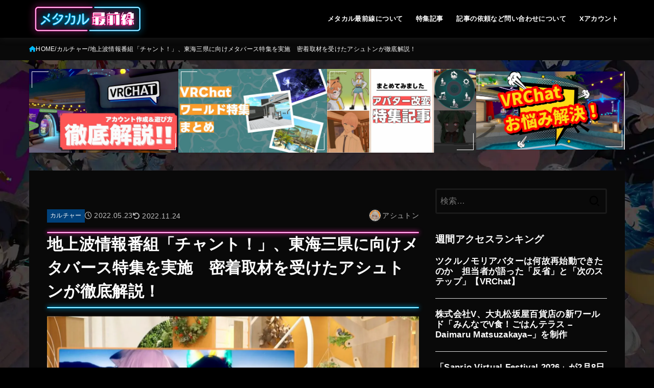

--- FILE ---
content_type: text/html; charset=UTF-8
request_url: https://metacul-frontier.com/?p=1017
body_size: 33555
content:
<!doctype html>
<html dir="ltr" lang="ja" prefix="og: https://ogp.me/ns#">
<head>
<meta charset="utf-8">
<meta http-equiv="X-UA-Compatible" content="IE=edge">
<meta name="HandheldFriendly" content="True">
<meta name="MobileOptimized" content="320">
<meta name="viewport" content="width=device-width, initial-scale=1.0, viewport-fit=cover">
<link rel="pingback" href="https://metacul-frontier.com/xmlrpc.php">
<title>地上波情報番組「チャント！」、東海三県に向けメタバース特集を実施 密着取材を受けたアシュトンが徹底解説！ | メタカル最前線</title>
	<style>img:is([sizes="auto" i], [sizes^="auto," i]) { contain-intrinsic-size: 3000px 1500px }</style>
	
		<!-- All in One SEO 4.8.5 - aioseo.com -->
	<meta name="description" content="東海三県（愛知県・岐阜県・三重県）を放送対象地域するCBCテレビの夕方情報番組「チャント！」は5月18日、同番" />
	<meta name="robots" content="max-image-preview:large" />
	<meta name="author" content="アシュトン"/>
	<meta name="google-site-verification" content="vSII8-puUGbpekVirQeaKMbmlJy5kfGUZmijXr-1eN8" />
	<link rel="canonical" href="https://metacul-frontier.com/?p=1017" />
	<meta name="generator" content="All in One SEO (AIOSEO) 4.8.5" />

		<!-- Global site tag (gtag.js) - Google Analytics -->
<script async data-type="lazy" data-src="https://www.googletagmanager.com/gtag/js?id=G-V8K7FYYNKP"></script>
<script data-type="lazy" data-src="[data-uri]"></script>
		<meta property="og:locale" content="ja_JP" />
		<meta property="og:site_name" content="メタカル最前線 | ”メタバース住人”発のカルチャーメディア" />
		<meta property="og:type" content="article" />
		<meta property="og:title" content="地上波情報番組「チャント！」、東海三県に向けメタバース特集を実施 密着取材を受けたアシュトンが徹底解説！ | メタカル最前線" />
		<meta property="og:description" content="東海三県（愛知県・岐阜県・三重県）を放送対象地域するCBCテレビの夕方情報番組「チャント！」は5月18日、同番" />
		<meta property="og:url" content="https://metacul-frontier.com/?p=1017" />
		<meta property="og:image" content="https://metacul-frontier.com/wp-content/uploads/2022/05/スクリーンショット-673.jpg" />
		<meta property="og:image:secure_url" content="https://metacul-frontier.com/wp-content/uploads/2022/05/スクリーンショット-673.jpg" />
		<meta property="og:image:width" content="1920" />
		<meta property="og:image:height" content="1080" />
		<meta property="article:published_time" content="2022-05-23T12:21:24+00:00" />
		<meta property="article:modified_time" content="2022-11-24T12:46:59+00:00" />
		<meta name="twitter:card" content="summary_large_image" />
		<meta name="twitter:site" content="@metacul_project" />
		<meta name="twitter:title" content="地上波情報番組「チャント！」、東海三県に向けメタバース特集を実施 密着取材を受けたアシュトンが徹底解説！ | メタカル最前線" />
		<meta name="twitter:description" content="東海三県（愛知県・岐阜県・三重県）を放送対象地域するCBCテレビの夕方情報番組「チャント！」は5月18日、同番" />
		<meta name="twitter:creator" content="@metacul_project" />
		<meta name="twitter:image" content="https://metacul-frontier.com/wp-content/uploads/2022/05/スクリーンショット-673.jpg" />
		<!-- All in One SEO -->

<link rel='dns-prefetch' href='//cdnjs.cloudflare.com' />
<link rel="alternate" type="application/rss+xml" title="メタカル最前線 &raquo; フィード" href="https://metacul-frontier.com/?feed=rss2" />
<link rel="alternate" type="application/rss+xml" title="メタカル最前線 &raquo; コメントフィード" href="https://metacul-frontier.com/?feed=comments-rss2" />
<script type="text/javascript" id="wpp-js" src="https://metacul-frontier.com/wp-content/plugins/wordpress-popular-posts/assets/js/wpp.min.js?ver=7.3.3" data-sampling="1" data-sampling-rate="100" data-api-url="https://metacul-frontier.com/index.php?rest_route=/wordpress-popular-posts" data-post-id="1017" data-token="6fafdea301" data-lang="0" data-debug="0"></script>
		<!-- This site uses the Google Analytics by MonsterInsights plugin v9.7.0 - Using Analytics tracking - https://www.monsterinsights.com/ -->
		<!-- Note: MonsterInsights is not currently configured on this site. The site owner needs to authenticate with Google Analytics in the MonsterInsights settings panel. -->
					<!-- No tracking code set -->
				<!-- / Google Analytics by MonsterInsights -->
		<script type="text/javascript">
/* <![CDATA[ */
window._wpemojiSettings = {"baseUrl":"https:\/\/s.w.org\/images\/core\/emoji\/16.0.1\/72x72\/","ext":".png","svgUrl":"https:\/\/s.w.org\/images\/core\/emoji\/16.0.1\/svg\/","svgExt":".svg","source":{"concatemoji":"https:\/\/metacul-frontier.com\/wp-includes\/js\/wp-emoji-release.min.js?ver=6.8.3"}};
/*! This file is auto-generated */
!function(s,n){var o,i,e;function c(e){try{var t={supportTests:e,timestamp:(new Date).valueOf()};sessionStorage.setItem(o,JSON.stringify(t))}catch(e){}}function p(e,t,n){e.clearRect(0,0,e.canvas.width,e.canvas.height),e.fillText(t,0,0);var t=new Uint32Array(e.getImageData(0,0,e.canvas.width,e.canvas.height).data),a=(e.clearRect(0,0,e.canvas.width,e.canvas.height),e.fillText(n,0,0),new Uint32Array(e.getImageData(0,0,e.canvas.width,e.canvas.height).data));return t.every(function(e,t){return e===a[t]})}function u(e,t){e.clearRect(0,0,e.canvas.width,e.canvas.height),e.fillText(t,0,0);for(var n=e.getImageData(16,16,1,1),a=0;a<n.data.length;a++)if(0!==n.data[a])return!1;return!0}function f(e,t,n,a){switch(t){case"flag":return n(e,"\ud83c\udff3\ufe0f\u200d\u26a7\ufe0f","\ud83c\udff3\ufe0f\u200b\u26a7\ufe0f")?!1:!n(e,"\ud83c\udde8\ud83c\uddf6","\ud83c\udde8\u200b\ud83c\uddf6")&&!n(e,"\ud83c\udff4\udb40\udc67\udb40\udc62\udb40\udc65\udb40\udc6e\udb40\udc67\udb40\udc7f","\ud83c\udff4\u200b\udb40\udc67\u200b\udb40\udc62\u200b\udb40\udc65\u200b\udb40\udc6e\u200b\udb40\udc67\u200b\udb40\udc7f");case"emoji":return!a(e,"\ud83e\udedf")}return!1}function g(e,t,n,a){var r="undefined"!=typeof WorkerGlobalScope&&self instanceof WorkerGlobalScope?new OffscreenCanvas(300,150):s.createElement("canvas"),o=r.getContext("2d",{willReadFrequently:!0}),i=(o.textBaseline="top",o.font="600 32px Arial",{});return e.forEach(function(e){i[e]=t(o,e,n,a)}),i}function t(e){var t=s.createElement("script");t.src=e,t.defer=!0,s.head.appendChild(t)}"undefined"!=typeof Promise&&(o="wpEmojiSettingsSupports",i=["flag","emoji"],n.supports={everything:!0,everythingExceptFlag:!0},e=new Promise(function(e){s.addEventListener("DOMContentLoaded",e,{once:!0})}),new Promise(function(t){var n=function(){try{var e=JSON.parse(sessionStorage.getItem(o));if("object"==typeof e&&"number"==typeof e.timestamp&&(new Date).valueOf()<e.timestamp+604800&&"object"==typeof e.supportTests)return e.supportTests}catch(e){}return null}();if(!n){if("undefined"!=typeof Worker&&"undefined"!=typeof OffscreenCanvas&&"undefined"!=typeof URL&&URL.createObjectURL&&"undefined"!=typeof Blob)try{var e="postMessage("+g.toString()+"("+[JSON.stringify(i),f.toString(),p.toString(),u.toString()].join(",")+"));",a=new Blob([e],{type:"text/javascript"}),r=new Worker(URL.createObjectURL(a),{name:"wpTestEmojiSupports"});return void(r.onmessage=function(e){c(n=e.data),r.terminate(),t(n)})}catch(e){}c(n=g(i,f,p,u))}t(n)}).then(function(e){for(var t in e)n.supports[t]=e[t],n.supports.everything=n.supports.everything&&n.supports[t],"flag"!==t&&(n.supports.everythingExceptFlag=n.supports.everythingExceptFlag&&n.supports[t]);n.supports.everythingExceptFlag=n.supports.everythingExceptFlag&&!n.supports.flag,n.DOMReady=!1,n.readyCallback=function(){n.DOMReady=!0}}).then(function(){return e}).then(function(){var e;n.supports.everything||(n.readyCallback(),(e=n.source||{}).concatemoji?t(e.concatemoji):e.wpemoji&&e.twemoji&&(t(e.twemoji),t(e.wpemoji)))}))}((window,document),window._wpemojiSettings);
/* ]]> */
</script>
<style id='wp-emoji-styles-inline-css' type='text/css'>

	img.wp-smiley, img.emoji {
		display: inline !important;
		border: none !important;
		box-shadow: none !important;
		height: 1em !important;
		width: 1em !important;
		margin: 0 0.07em !important;
		vertical-align: -0.1em !important;
		background: none !important;
		padding: 0 !important;
	}
</style>
<link rel='stylesheet' id='wp-block-library-css' href='https://metacul-frontier.com/wp-includes/css/dist/block-library/style.min.css' type='text/css' media='all' />
<style id='classic-theme-styles-inline-css' type='text/css'>
/*! This file is auto-generated */
.wp-block-button__link{color:#fff;background-color:#32373c;border-radius:9999px;box-shadow:none;text-decoration:none;padding:calc(.667em + 2px) calc(1.333em + 2px);font-size:1.125em}.wp-block-file__button{background:#32373c;color:#fff;text-decoration:none}
</style>
<style id='global-styles-inline-css' type='text/css'>
:root{--wp--preset--aspect-ratio--square: 1;--wp--preset--aspect-ratio--4-3: 4/3;--wp--preset--aspect-ratio--3-4: 3/4;--wp--preset--aspect-ratio--3-2: 3/2;--wp--preset--aspect-ratio--2-3: 2/3;--wp--preset--aspect-ratio--16-9: 16/9;--wp--preset--aspect-ratio--9-16: 9/16;--wp--preset--color--black: #000;--wp--preset--color--cyan-bluish-gray: #abb8c3;--wp--preset--color--white: #fff;--wp--preset--color--pale-pink: #f78da7;--wp--preset--color--vivid-red: #cf2e2e;--wp--preset--color--luminous-vivid-orange: #ff6900;--wp--preset--color--luminous-vivid-amber: #fcb900;--wp--preset--color--light-green-cyan: #7bdcb5;--wp--preset--color--vivid-green-cyan: #00d084;--wp--preset--color--pale-cyan-blue: #8ed1fc;--wp--preset--color--vivid-cyan-blue: #0693e3;--wp--preset--color--vivid-purple: #9b51e0;--wp--preset--color--stk-palette-one: var(--stk-palette-color1);--wp--preset--color--stk-palette-two: var(--stk-palette-color2);--wp--preset--color--stk-palette-three: var(--stk-palette-color3);--wp--preset--color--stk-palette-four: var(--stk-palette-color4);--wp--preset--color--stk-palette-five: var(--stk-palette-color5);--wp--preset--color--stk-palette-six: var(--stk-palette-color6);--wp--preset--color--stk-palette-seven: var(--stk-palette-color7);--wp--preset--color--stk-palette-eight: var(--stk-palette-color8);--wp--preset--color--stk-palette-nine: var(--stk-palette-color9);--wp--preset--color--stk-palette-ten: var(--stk-palette-color10);--wp--preset--color--mainttlbg: var(--main-ttl-bg);--wp--preset--color--mainttltext: var(--main-ttl-color);--wp--preset--color--stkeditorcolor-one: var(--stk-editor-color1);--wp--preset--color--stkeditorcolor-two: var(--stk-editor-color2);--wp--preset--color--stkeditorcolor-three: var(--stk-editor-color3);--wp--preset--gradient--vivid-cyan-blue-to-vivid-purple: linear-gradient(135deg,rgba(6,147,227,1) 0%,rgb(155,81,224) 100%);--wp--preset--gradient--light-green-cyan-to-vivid-green-cyan: linear-gradient(135deg,rgb(122,220,180) 0%,rgb(0,208,130) 100%);--wp--preset--gradient--luminous-vivid-amber-to-luminous-vivid-orange: linear-gradient(135deg,rgba(252,185,0,1) 0%,rgba(255,105,0,1) 100%);--wp--preset--gradient--luminous-vivid-orange-to-vivid-red: linear-gradient(135deg,rgba(255,105,0,1) 0%,rgb(207,46,46) 100%);--wp--preset--gradient--very-light-gray-to-cyan-bluish-gray: linear-gradient(135deg,rgb(238,238,238) 0%,rgb(169,184,195) 100%);--wp--preset--gradient--cool-to-warm-spectrum: linear-gradient(135deg,rgb(74,234,220) 0%,rgb(151,120,209) 20%,rgb(207,42,186) 40%,rgb(238,44,130) 60%,rgb(251,105,98) 80%,rgb(254,248,76) 100%);--wp--preset--gradient--blush-light-purple: linear-gradient(135deg,rgb(255,206,236) 0%,rgb(152,150,240) 100%);--wp--preset--gradient--blush-bordeaux: linear-gradient(135deg,rgb(254,205,165) 0%,rgb(254,45,45) 50%,rgb(107,0,62) 100%);--wp--preset--gradient--luminous-dusk: linear-gradient(135deg,rgb(255,203,112) 0%,rgb(199,81,192) 50%,rgb(65,88,208) 100%);--wp--preset--gradient--pale-ocean: linear-gradient(135deg,rgb(255,245,203) 0%,rgb(182,227,212) 50%,rgb(51,167,181) 100%);--wp--preset--gradient--electric-grass: linear-gradient(135deg,rgb(202,248,128) 0%,rgb(113,206,126) 100%);--wp--preset--gradient--midnight: linear-gradient(135deg,rgb(2,3,129) 0%,rgb(40,116,252) 100%);--wp--preset--font-size--small: 13px;--wp--preset--font-size--medium: 20px;--wp--preset--font-size--large: 36px;--wp--preset--font-size--x-large: 42px;--wp--preset--spacing--20: 0.44rem;--wp--preset--spacing--30: 0.67rem;--wp--preset--spacing--40: 1rem;--wp--preset--spacing--50: 1.5rem;--wp--preset--spacing--60: 2.25rem;--wp--preset--spacing--70: 3.38rem;--wp--preset--spacing--80: 5.06rem;--wp--preset--shadow--natural: 6px 6px 9px rgba(0, 0, 0, 0.2);--wp--preset--shadow--deep: 12px 12px 50px rgba(0, 0, 0, 0.4);--wp--preset--shadow--sharp: 6px 6px 0px rgba(0, 0, 0, 0.2);--wp--preset--shadow--outlined: 6px 6px 0px -3px rgba(255, 255, 255, 1), 6px 6px rgba(0, 0, 0, 1);--wp--preset--shadow--crisp: 6px 6px 0px rgba(0, 0, 0, 1);}:where(.is-layout-flex){gap: 0.5em;}:where(.is-layout-grid){gap: 0.5em;}body .is-layout-flex{display: flex;}.is-layout-flex{flex-wrap: wrap;align-items: center;}.is-layout-flex > :is(*, div){margin: 0;}body .is-layout-grid{display: grid;}.is-layout-grid > :is(*, div){margin: 0;}:where(.wp-block-columns.is-layout-flex){gap: 2em;}:where(.wp-block-columns.is-layout-grid){gap: 2em;}:where(.wp-block-post-template.is-layout-flex){gap: 1.25em;}:where(.wp-block-post-template.is-layout-grid){gap: 1.25em;}.has-black-color{color: var(--wp--preset--color--black) !important;}.has-cyan-bluish-gray-color{color: var(--wp--preset--color--cyan-bluish-gray) !important;}.has-white-color{color: var(--wp--preset--color--white) !important;}.has-pale-pink-color{color: var(--wp--preset--color--pale-pink) !important;}.has-vivid-red-color{color: var(--wp--preset--color--vivid-red) !important;}.has-luminous-vivid-orange-color{color: var(--wp--preset--color--luminous-vivid-orange) !important;}.has-luminous-vivid-amber-color{color: var(--wp--preset--color--luminous-vivid-amber) !important;}.has-light-green-cyan-color{color: var(--wp--preset--color--light-green-cyan) !important;}.has-vivid-green-cyan-color{color: var(--wp--preset--color--vivid-green-cyan) !important;}.has-pale-cyan-blue-color{color: var(--wp--preset--color--pale-cyan-blue) !important;}.has-vivid-cyan-blue-color{color: var(--wp--preset--color--vivid-cyan-blue) !important;}.has-vivid-purple-color{color: var(--wp--preset--color--vivid-purple) !important;}.has-black-background-color{background-color: var(--wp--preset--color--black) !important;}.has-cyan-bluish-gray-background-color{background-color: var(--wp--preset--color--cyan-bluish-gray) !important;}.has-white-background-color{background-color: var(--wp--preset--color--white) !important;}.has-pale-pink-background-color{background-color: var(--wp--preset--color--pale-pink) !important;}.has-vivid-red-background-color{background-color: var(--wp--preset--color--vivid-red) !important;}.has-luminous-vivid-orange-background-color{background-color: var(--wp--preset--color--luminous-vivid-orange) !important;}.has-luminous-vivid-amber-background-color{background-color: var(--wp--preset--color--luminous-vivid-amber) !important;}.has-light-green-cyan-background-color{background-color: var(--wp--preset--color--light-green-cyan) !important;}.has-vivid-green-cyan-background-color{background-color: var(--wp--preset--color--vivid-green-cyan) !important;}.has-pale-cyan-blue-background-color{background-color: var(--wp--preset--color--pale-cyan-blue) !important;}.has-vivid-cyan-blue-background-color{background-color: var(--wp--preset--color--vivid-cyan-blue) !important;}.has-vivid-purple-background-color{background-color: var(--wp--preset--color--vivid-purple) !important;}.has-black-border-color{border-color: var(--wp--preset--color--black) !important;}.has-cyan-bluish-gray-border-color{border-color: var(--wp--preset--color--cyan-bluish-gray) !important;}.has-white-border-color{border-color: var(--wp--preset--color--white) !important;}.has-pale-pink-border-color{border-color: var(--wp--preset--color--pale-pink) !important;}.has-vivid-red-border-color{border-color: var(--wp--preset--color--vivid-red) !important;}.has-luminous-vivid-orange-border-color{border-color: var(--wp--preset--color--luminous-vivid-orange) !important;}.has-luminous-vivid-amber-border-color{border-color: var(--wp--preset--color--luminous-vivid-amber) !important;}.has-light-green-cyan-border-color{border-color: var(--wp--preset--color--light-green-cyan) !important;}.has-vivid-green-cyan-border-color{border-color: var(--wp--preset--color--vivid-green-cyan) !important;}.has-pale-cyan-blue-border-color{border-color: var(--wp--preset--color--pale-cyan-blue) !important;}.has-vivid-cyan-blue-border-color{border-color: var(--wp--preset--color--vivid-cyan-blue) !important;}.has-vivid-purple-border-color{border-color: var(--wp--preset--color--vivid-purple) !important;}.has-vivid-cyan-blue-to-vivid-purple-gradient-background{background: var(--wp--preset--gradient--vivid-cyan-blue-to-vivid-purple) !important;}.has-light-green-cyan-to-vivid-green-cyan-gradient-background{background: var(--wp--preset--gradient--light-green-cyan-to-vivid-green-cyan) !important;}.has-luminous-vivid-amber-to-luminous-vivid-orange-gradient-background{background: var(--wp--preset--gradient--luminous-vivid-amber-to-luminous-vivid-orange) !important;}.has-luminous-vivid-orange-to-vivid-red-gradient-background{background: var(--wp--preset--gradient--luminous-vivid-orange-to-vivid-red) !important;}.has-very-light-gray-to-cyan-bluish-gray-gradient-background{background: var(--wp--preset--gradient--very-light-gray-to-cyan-bluish-gray) !important;}.has-cool-to-warm-spectrum-gradient-background{background: var(--wp--preset--gradient--cool-to-warm-spectrum) !important;}.has-blush-light-purple-gradient-background{background: var(--wp--preset--gradient--blush-light-purple) !important;}.has-blush-bordeaux-gradient-background{background: var(--wp--preset--gradient--blush-bordeaux) !important;}.has-luminous-dusk-gradient-background{background: var(--wp--preset--gradient--luminous-dusk) !important;}.has-pale-ocean-gradient-background{background: var(--wp--preset--gradient--pale-ocean) !important;}.has-electric-grass-gradient-background{background: var(--wp--preset--gradient--electric-grass) !important;}.has-midnight-gradient-background{background: var(--wp--preset--gradient--midnight) !important;}.has-small-font-size{font-size: var(--wp--preset--font-size--small) !important;}.has-medium-font-size{font-size: var(--wp--preset--font-size--medium) !important;}.has-large-font-size{font-size: var(--wp--preset--font-size--large) !important;}.has-x-large-font-size{font-size: var(--wp--preset--font-size--x-large) !important;}
:where(.wp-block-post-template.is-layout-flex){gap: 1.25em;}:where(.wp-block-post-template.is-layout-grid){gap: 1.25em;}
:where(.wp-block-columns.is-layout-flex){gap: 2em;}:where(.wp-block-columns.is-layout-grid){gap: 2em;}
:root :where(.wp-block-pullquote){font-size: 1.5em;line-height: 1.6;}
</style>
<link rel='stylesheet' id='wordpress-popular-posts-css-css' href='https://metacul-frontier.com/wp-content/plugins/wordpress-popular-posts/assets/css/wpp.css?ver=7.3.3' type='text/css' media='all' />
<link rel='stylesheet' id='stk_style-css' href='https://metacul-frontier.com/wp-content/themes/jstork19/style.css?ver=5.14.3' type='text/css' media='all' />
<style id='stk_style-inline-css' type='text/css'>
:root{--stk-base-font-family:"Helvetica Neue","Helvetica","Hiragino Sans","Hiragino Kaku Gothic ProN","Meiryo",sans-serif;--stk-base-font-size-pc:103%;--stk-base-font-size-sp:103%;--stk-font-weight:400;--stk-font-feature-settings:normal;--stk-font-awesome-free:"Font Awesome 6 Free";--stk-font-awesome-brand:"Font Awesome 6 Brands";--wp--preset--font-size--medium:clamp(1.2em,2.5vw,20px);--wp--preset--font-size--large:clamp(1.5em,4.5vw,36px);--wp--preset--font-size--x-large:clamp(1.9em,5.25vw,42px);--wp--style--gallery-gap-default:.5em;--stk-flex-style:flex-start;--stk-wrap-width:1166px;--stk-wide-width:980px;--stk-main-width:728px;--stk-side-margin:32px;--stk-post-thumb-ratio:16/9;--stk-post-title-font_size:clamp(1.4em,4vw,1.9em);--stk-h1-font_size:clamp(1.4em,4vw,1.9em);--stk-h2-font_size:clamp(1.2em,2.6vw,1.3em);--stk-h2-normal-font_size:125%;--stk-h3-font_size:clamp(1.1em,2.3vw,1.15em);--stk-h4-font_size:105%;--stk-h5-font_size:100%;--stk-line_height:1.8;--stk-heading-line_height:1.5;--stk-heading-margin_top:2em;--stk-heading-margin_bottom:1em;--stk-margin:1.6em;--stk-h2-margin-rl:-2vw;--stk-el-margin-rl:-4vw;--stk-list-icon-size:1.8em;--stk-list-item-margin:.7em;--stk-list-margin:1em;--stk-h2-border_radius:3px;--stk-h2-border_width:4px;--stk-h3-border_width:4px;--stk-h4-border_width:4px;--stk-wttl-border_radius:0;--stk-wttl-border_width:2px;--stk-supplement-border_radius:4px;--stk-supplement-border_width:2px;--stk-supplement-sat:82%;--stk-supplement-lig:86%;--stk-box-border_radius:4px;--stk-box-border_width:2px;--stk-btn-border_radius:3px;--stk-btn-border_width:2px;--stk-post-radius:0;--stk-postlist-radius:0;--stk-cardlist-radius:0;--stk-shadow-s:1px 2px 10px rgba(0,0,0,.2);--stk-shadow-l:5px 10px 20px rgba(0,0,0,.2);--main-text-color:#fff;--main-link-color:#00b8f7;--main-link-color-hover:#ff3dbe;--main-ttl-bg:#00b8f7;--main-ttl-bg-rgba:rgba(0,184,247,.1);--main-ttl-color:#fff;--header-bg:#000;--header-bg-overlay:#fff;--header-logo-color:#fff;--header-text-color:#fff;--inner-content-bg:#0a0a0a;--label-bg:#00427c;--label-text-color:#fff;--slider-text-color:#fff;--side-text-color:#fff;--footer-bg:#1c1c1c;--footer-text-color:#999;--footer-link-color:#f7f7f7;--new-mark-bg:#fe0057;--oc-box-blue:#19b4ce;--oc-box-blue-inner:#d4f3ff;--oc-box-red:#ee5656;--oc-box-red-inner:#feeeed;--oc-box-yellow:#f7cf2e;--oc-box-yellow-inner:#fffae2;--oc-box-green:#39cd75;--oc-box-green-inner:#e8fbf0;--oc-box-pink:#f7b2b2;--oc-box-pink-inner:#fee;--oc-box-gray:#9c9c9c;--oc-box-gray-inner:#f5f5f5;--oc-box-black:#313131;--oc-box-black-inner:#404040;--oc-btn-rich_yellow:#f7cf2e;--oc-btn-rich_yellow-sdw:rgba(222,182,21,1);--oc-btn-rich_pink:#ee5656;--oc-btn-rich_pink-sdw:rgba(213,61,61,1);--oc-btn-rich_orange:#ef9b2f;--oc-btn-rich_orange-sdw:rgba(214,130,22,1);--oc-btn-rich_green:#39cd75;--oc-btn-rich_green-sdw:rgba(32,180,92,1);--oc-btn-rich_blue:#19b4ce;--oc-btn-rich_blue-sdw:rgba(0,155,181,1);--oc-base-border-color:rgba(125,125,125,.3);--oc-has-background-basic-padding:1.1em;--stk-maker-yellow:#ff6;--stk-maker-pink:#ffd5d5;--stk-maker-blue:#b5dfff;--stk-maker-green:#cff7c7;--stk-caption-font-size:11px;--stk-palette-color1:#abb8c3;--stk-palette-color2:#f78da7;--stk-palette-color3:#cf2e2e;--stk-palette-color4:#ff6900;--stk-palette-color5:#fcb900;--stk-palette-color6:#7bdcb5;--stk-palette-color7:#00d084;--stk-palette-color8:#8ed1fc;--stk-palette-color9:#0693e3;--stk-palette-color10:#9b51e0;--stk-editor-color1:#1bb4d3;--stk-editor-color2:#f55e5e;--stk-editor-color3:#ee2;--stk-editor-color1-rgba:rgba(27,180,211,.1);--stk-editor-color2-rgba:rgba(245,94,94,.1);--stk-editor-color3-rgba:rgba(238,238,34,.1)}
ul.wpp-list{counter-reset:number}ul.wpp-list li{list-style:none;position:relative;border-bottom:1px solid #ddd;margin:0;padding-bottom:.75em}ul.wpp-list li a::before{counter-increment:number;content:counter(number);background-color:var(--main-ttl-bg);color:var(--main-ttl-color);margin-right:3px;width:1.5em;height:1.5em;line-height:1.5em;font-size:75%;border-radius:3px;font-weight:bold;display:block;text-align:center;position:absolute;left:2px;top:2px;z-index:1}ul.wpp-list img{margin-bottom:0;margin-right:5px}ul.wpp-list li a.wpp-post-title{display:block}ul.wpp-list li a.wpp-post-title::before,ul.wpp-list li .wpp-author a::before,ul.wpp-list li .wpp-category a::before{content:none}ul.wpp-list .wpp-excerpt{font-size:80%}
.fb-likebtn .like_text::after{content:"この記事が気に入ったらフォローしよう！"}#related-box .h_ttl::after{content:"こちらの記事も人気です"}.stk_authorbox>.h_ttl:not(.subtext__none)::after{content:"この記事を書いた人"}#author-newpost .h_ttl::after{content:"このライターの最新記事"}
</style>
<link rel='stylesheet' id='stk_child-style-css' href='https://metacul-frontier.com/wp-content/themes/jstork19_custom/style.css' type='text/css' media='all' />
<link rel='stylesheet' id='fontawesome-css' href='https://cdnjs.cloudflare.com/ajax/libs/font-awesome/6.7.2/css/all.min.css' type='text/css' media='all' />
<!--n2css--><!--n2js--><script type="text/javascript" src="https://metacul-frontier.com/wp-includes/js/jquery/jquery.min.js?ver=3.7.1" id="jquery-core-js"></script>
<script type="text/javascript" src="https://metacul-frontier.com/wp-includes/js/jquery/jquery-migrate.min.js?ver=3.4.1" id="jquery-migrate-js"></script>
<script type="text/javascript" id="jquery-js-after">
/* <![CDATA[ */
jQuery(function($){$(".widget_categories li, .widget_nav_menu li").has("ul").toggleClass("accordionMenu");$(".widget ul.children , .widget ul.sub-menu").after("<span class='accordionBtn'></span>");$(".widget ul.children , .widget ul.sub-menu").hide();$("ul .accordionBtn").on("click",function(){$(this).prev("ul").slideToggle();$(this).toggleClass("active")})});
/* ]]> */
</script>
<script type="text/javascript" id="seo-automated-link-building-js-extra">
/* <![CDATA[ */
var seoAutomatedLinkBuilding = {"ajaxUrl":"https:\/\/metacul-frontier.com\/wp-admin\/admin-ajax.php"};
/* ]]> */
</script>
<script type="text/javascript" src="https://metacul-frontier.com/wp-content/plugins/seo-automated-link-building/js/seo-automated-link-building.js" id="seo-automated-link-building-js"></script>
<link rel="https://api.w.org/" href="https://metacul-frontier.com/index.php?rest_route=/" /><link rel="alternate" title="JSON" type="application/json" href="https://metacul-frontier.com/index.php?rest_route=/wp/v2/posts/1017" /><link rel="EditURI" type="application/rsd+xml" title="RSD" href="https://metacul-frontier.com/xmlrpc.php?rsd" />

<link rel='shortlink' href='https://metacul-frontier.com/?p=1017' />
<link rel="alternate" title="oEmbed (JSON)" type="application/json+oembed" href="https://metacul-frontier.com/index.php?rest_route=%2Foembed%2F1.0%2Fembed&#038;url=https%3A%2F%2Fmetacul-frontier.com%2F%3Fp%3D1017" />
<link rel="alternate" title="oEmbed (XML)" type="text/xml+oembed" href="https://metacul-frontier.com/index.php?rest_route=%2Foembed%2F1.0%2Fembed&#038;url=https%3A%2F%2Fmetacul-frontier.com%2F%3Fp%3D1017&#038;format=xml" />
            <style id="wpp-loading-animation-styles">@-webkit-keyframes bgslide{from{background-position-x:0}to{background-position-x:-200%}}@keyframes bgslide{from{background-position-x:0}to{background-position-x:-200%}}.wpp-widget-block-placeholder,.wpp-shortcode-placeholder{margin:0 auto;width:60px;height:3px;background:#dd3737;background:linear-gradient(90deg,#dd3737 0%,#571313 10%,#dd3737 100%);background-size:200% auto;border-radius:3px;-webkit-animation:bgslide 1s infinite linear;animation:bgslide 1s infinite linear}</style>
                <script>
        document.addEventListener('DOMContentLoaded', function() {
            function adjustBannerPosition() {
                var headerHeight = document.querySelector('header').offsetHeight;
                var scrollTop = window.scrollY;

                if (scrollTop > headerHeight) {
                    document.querySelector('.left-banner').style.position = 'fixed';
                    document.querySelector('.left-banner').style.top = '0px';
                    document.querySelector('.right-banner').style.position = 'fixed';
                    document.querySelector('.right-banner').style.top = '0px';
                } else {
                    document.querySelector('.left-banner').style.position = 'absolute';
                    document.querySelector('.left-banner').style.top = headerHeight + 'px';
                    document.querySelector('.right-banner').style.position = 'absolute';
                    document.querySelector('.right-banner').style.top = headerHeight + 'px';
                }
            }

            function checkWidth() {
                if (window.innerWidth >= 1024) {
                    document.querySelector('.left-banner').style.display = 'block';
                    document.querySelector('.right-banner').style.display = 'block';
                    adjustBannerPosition();
                } else {
                    document.querySelector('.left-banner').style.display = 'none';
                    document.querySelector('.right-banner').style.display = 'none';
                }
            }

            // 初回チェック
            checkWidth();
            // ウィンドウリサイズ時にもチェック
            window.addEventListener('resize', checkWidth);
            // スクロール時にもバナーの位置を調整
            window.addEventListener('scroll', adjustBannerPosition);
        });
    </script>
        <script data-type="lazy" data-src="[data-uri]"></script>
    <script async data-type="lazy" data-src="https://www.googletagmanager.com/gtag/js?id=GA_MEASUREMENT_ID"></script>
<script data-type="lazy" data-src="[data-uri]"></script>
<script async
     crossorigin="anonymous" data-type="lazy" data-src="https://pagead2.googlesyndication.com/pagead/js/adsbygoogle.js?client=ca-pub-9332505769133799"></script><meta name="thumbnail" content="https://metacul-frontier.com/wp-content/uploads/2022/05/スクリーンショット-673.jpg" />
<style type="text/css" id="custom-background-css">
body.custom-background { background-color: #000000; background-image: url("https://metacul-frontier.com/wp-content/uploads/2022/04/bg.jpg"); background-position: center top; background-size: cover; background-repeat: no-repeat; background-attachment: fixed; }
</style>
	<link rel="icon" href="https://metacul-frontier.com/wp-content/uploads/2022/10/cropped-cropped-512-32x32.png" sizes="32x32" />
<link rel="icon" href="https://metacul-frontier.com/wp-content/uploads/2022/10/cropped-cropped-512-192x192.png" sizes="192x192" />
<link rel="apple-touch-icon" href="https://metacul-frontier.com/wp-content/uploads/2022/10/cropped-cropped-512-180x180.png" />
<meta name="msapplication-TileImage" content="https://metacul-frontier.com/wp-content/uploads/2022/10/cropped-cropped-512-270x270.png" />
		<style type="text/css" id="wp-custom-css">
			/* ----- base ----- */
.author_sns a .socialname {
	color: inherit;
}
/* base */
#toc_container p.toc_title,
#toc_container .toc_list {
	max-width: 100%;
}
#toc_container .toc_list a {
	display: block;
}
#toc_container .toc_list li:last-child {
	margin-bottom: 0.415em;
}
#toc_container .toc_number {
	position: relative;
	top: -2px;
}
#main h2:not([class]) {
		background: linear-gradient(135deg, rgba(0,184,247,1) 25%, rgba(255,61,190,1) 100%);
	text-shadow: 1px 1px 0 rgba(0, 0, 0, .2);
}
.eyecatch.of-cover::before {
	padding-top: 57%;
}
#top_carousel .entry-title {
	margin-bottom: 0;
}
/* ----- header ----- */
.inner-header {
	padding: 0;
}
.site__logo .site__logo__title {
	margin: -5px 0;
}
.site__logo.fs_m .custom-logo {
	max-height:  70px;
}
.site__logo .custom-logo {
	margin: 0;
}
.nav_btn {
	padding: 14px 0 10px;
	width: 60px;
}
/* for SP */
@media only screen and (max-width: 767px) {
	.inner-header .nav_btn {
		width: 60px;
	}
}
/* for PC */
@media only screen and (min-width: 768px) {
	.site__logo .site__logo__title {
		margin-left: -20px;
	}
	.site__logo.fs_m .custom-logo {
		max-height: 90px;
	}
	.site__logo .custom-logo {
		margin: -3px 10px;
	}
}
/* ----- home&archive ----- */
/* title */
.archivettl,
.archives-list {
	position: relative;
}
.archivettl::before,
.archivettl::after,
.archives-list::before,
.archives-list::after {
	content: '';
	position: absolute;
	left: 0;
	top: 0;
}
.home .archives-list::before,
.home .archives-list::after {
	display: none;
}
.archivettl::before {
	width: 100%;
	height: 3px;
	background: #ff3dbe;
	border-radius: 10px;
	box-shadow: 0 0 10px rgba(255, 61, 190, 1);
}
.archivettl::after {
	width: calc(100% - 2px);
	height: 1px;
	margin: 1px;
	background: #fff;
}
.archive-title {
	border: none;
	padding: 15px 0 20px;
	margin: 0;
}
.archives-list::before,
.archives-list::after {
	top: -15px;
}
.archives-list::before {
	width: 100%;
	height: 3px;
	background: #00b8f7;
	border-radius: 10px;
	box-shadow: 0 0 10px rgba(0, 184, 247, 1);
}
.archives-list::after {
	width: calc(100% - 2px);
	height: 1px;
	margin: 1px;
	background: #fff;
}
/* for PC */
@media only screen and (min-width: 768px) {
	.archive-title {
		padding: 15px 0 22px;
	}
}
/* list */
.archives-list.simple-list .entry-content {
	width: 100%;
}
.archives-list .entry-meta {
	position: relative;
	padding-top: 5px
}
.archives-list .entry-meta::before,
.archives-list .entry-meta::after {
	content: '';
	position: absolute;
	left: 0;
	top: -3px;
}
.archives-list .entry-meta::before {
	width: 100%;
	height: 3px;
	background: #ff3dbe;
	border-radius: 10px;
	box-shadow: 0 0 10px rgba(255, 61, 190, 1);
}
.archives-list .entry-meta::after {
	width: calc(100% - 2px);
	height: 1px;
	margin: 1px;
	background: #fff;
}
.archives-list article:nth-child(odd) .entry-meta::before {
	background: #00b8f7;
	box-shadow: 0 0 10px rgba(0, 184, 247, 1);
}
.newmark::before {
	position: relative;
	top: -2px;
	font-size: 60%;
}
.eyecatch.of-cover img {
	height: auto;
}
.cat_postlist.mode_widget .ttl {
	line-height: 1.5;
}
/* for PC */
@media only screen and (min-width: 768px) {
	.newmark::before {
		top: -1px;
	}
}
/* ----- entry_page ----- */
.article-header {
	position: relative;
}
.article-header::before,
.article-header::after {
	content: '';
	position: absolute;
	left: 0;
	top: -10px;
}
.single .article-header::before,
.single .article-header::after {
	top: 34px;
}
.article-header::before {
	width: 100%;
	height: 3px;
	background: #ff3dbe;
	border-radius: 10px;
	box-shadow: 0 0 10px rgba(255, 61, 190, 1);
}
.article-header::after {
	width: calc(100% - 2px);
	height: 1px;
	margin: 1px;
	background: #fff;
}
.entry-header .entry-title {
	margin: 10px 0 25px;
	position: relative;
}
.single .entry-header .entry-title {
	margin-top: 20px;
}
.entry-header .entry-title::before,
.entry-header .entry-title::after {
	content: '';
	position: absolute;
	left: 0;
	bottom: -10px;
}
.entry-header .entry-title::before {
	width: 100%;
	height: 3px;
	background: #00b8f7;
	border-radius: 10px;
	box-shadow: 0 0 10px rgba(0, 184, 247, 1);
}
.entry-header .entry-title::after {
	width: calc(100% - 2px);
	height: 1px;
	margin: 1px;
	background: #fff;
}
#single_foot .sharewrap {
	order: 1;
}
#single_foot .cta-wrap {
	order: 4;
}
#single_foot #np-post {
	order: 2;
}
#single_foot #related-box {
	order: 3;
}
#single_foot .stk_authorbox {
	order: 0;
	margin: 2% 0;
}
/* for PC */
@media only screen and (min-width: 1167px) {
	.single .article-header::before,
	.single .article-header::after {
		top: 44px;
	}
}

/* ----- widget ----- */
.sidebar .widgettitle {
	border-radius: 2px;
	background: linear-gradient(135deg, rgba(0,184,247,1) 25%, rgba(255,61,190,1) 100%);
	text-shadow: 1px 1px 0 rgba(0, 0, 0, .2);
}
.sidebar .tagcloud {
	margin-top: 0.75em;
}

/* ----- banner ----- */
@media only screen and (min-width: 1024px) {
    .side-banner {
        width: 300px; /* バナーの幅 */
        height: 750px; /* バナーの高さ */
        display: block;
        z-index: 1000; /* 他の要素の上に表示するために必要 */
    }
    .left-banner {
        left: calc((100vw - 1200px) / 2 - 299px); /* メインコンテンツの左に配置 */
    }
    .right-banner {
        right: calc((100vw - 1200px) / 2 - 299px); /* サイドバーの右に配置 */
    }
}

@media only screen and (max-width: 1023px) {
    .side-banner {
        display: none;
    }
}



























		</style>
		<script async data-type="lazy" data-src="https://www.googletagmanager.com/gtag/js?id=G-JSD3QTL7EX"></script>
<script data-type="lazy" data-src="[data-uri]"></script></head>
<body class="wp-singular post-template-default single single-post postid-1017 single-format-standard custom-background wp-custom-logo wp-embed-responsive wp-theme-jstork19 wp-child-theme-jstork19_custom gf_none h_layout_pc_left_full h_layout_sp_center">
<svg aria-hidden="true" xmlns="http://www.w3.org/2000/svg" width="0" height="0" focusable="false" role="none" style="visibility: hidden; position: absolute; left: -9999px; overflow: hidden;"><defs><symbol id="svgicon_search_btn" viewbox="0 0 50 50"><path d="M44.35,48.52l-4.95-4.95c-1.17-1.17-1.17-3.07,0-4.24l0,0c1.17-1.17,3.07-1.17,4.24,0l4.95,4.95c1.17,1.17,1.17,3.07,0,4.24 l0,0C47.42,49.7,45.53,49.7,44.35,48.52z"/><path d="M22.81,7c8.35,0,15.14,6.79,15.14,15.14s-6.79,15.14-15.14,15.14S7.67,30.49,7.67,22.14S14.46,7,22.81,7 M22.81,1 C11.13,1,1.67,10.47,1.67,22.14s9.47,21.14,21.14,21.14s21.14-9.47,21.14-21.14S34.49,1,22.81,1L22.81,1z"/></symbol><symbol id="svgicon_nav_btn" viewbox="0 0 50 50"><path d="M45.1,46.5H4.9c-1.6,0-2.9-1.3-2.9-2.9v-0.2c0-1.6,1.3-2.9,2.9-2.9h40.2c1.6,0,2.9,1.3,2.9,2.9v0.2 C48,45.2,46.7,46.5,45.1,46.5z"/><path d="M45.1,28.5H4.9c-1.6,0-2.9-1.3-2.9-2.9v-0.2c0-1.6,1.3-2.9,2.9-2.9h40.2c1.6,0,2.9,1.3,2.9,2.9v0.2 C48,27.2,46.7,28.5,45.1,28.5z"/><path d="M45.1,10.5H4.9C3.3,10.5,2,9.2,2,7.6V7.4c0-1.6,1.3-2.9,2.9-2.9h40.2c1.6,0,2.9,1.3,2.9,2.9v0.2 C48,9.2,46.7,10.5,45.1,10.5z"/></symbol><symbol id="stk-envelope-svg" viewbox="0 0 300 300"><path d="M300.03,81.5c0-30.25-24.75-55-55-55h-190c-30.25,0-55,24.75-55,55v140c0,30.25,24.75,55,55,55h190c30.25,0,55-24.75,55-55 V81.5z M37.4,63.87c4.75-4.75,11.01-7.37,17.63-7.37h190c6.62,0,12.88,2.62,17.63,7.37c4.75,4.75,7.37,11.01,7.37,17.63v5.56 c-0.32,0.2-0.64,0.41-0.95,0.64L160.2,169.61c-0.75,0.44-5.12,2.89-10.17,2.89c-4.99,0-9.28-2.37-10.23-2.94L30.99,87.7 c-0.31-0.23-0.63-0.44-0.95-0.64V81.5C30.03,74.88,32.65,68.62,37.4,63.87z M262.66,239.13c-4.75,4.75-11.01,7.37-17.63,7.37h-190 c-6.62,0-12.88-2.62-17.63-7.37c-4.75-4.75-7.37-11.01-7.37-17.63v-99.48l93.38,70.24c0.16,0.12,0.32,0.24,0.49,0.35 c1.17,0.81,11.88,7.88,26.13,7.88c14.25,0,24.96-7.07,26.14-7.88c0.17-0.11,0.33-0.23,0.49-0.35l93.38-70.24v99.48 C270.03,228.12,267.42,234.38,262.66,239.13z"/></symbol><symbol id="stk-close-svg" viewbox="0 0 384 512"><path fill="currentColor" d="M342.6 150.6c12.5-12.5 12.5-32.8 0-45.3s-32.8-12.5-45.3 0L192 210.7 86.6 105.4c-12.5-12.5-32.8-12.5-45.3 0s-12.5 32.8 0 45.3L146.7 256 41.4 361.4c-12.5 12.5-12.5 32.8 0 45.3s32.8 12.5 45.3 0L192 301.3 297.4 406.6c12.5 12.5 32.8 12.5 45.3 0s12.5-32.8 0-45.3L237.3 256 342.6 150.6z"/></symbol><symbol id="stk-twitter-svg" viewbox="0 0 512 512"><path d="M299.8,219.7L471,20.7h-40.6L281.7,193.4L163,20.7H26l179.6,261.4L26,490.7h40.6l157-182.5L349,490.7h137L299.8,219.7 L299.8,219.7z M244.2,284.3l-18.2-26L81.2,51.2h62.3l116.9,167.1l18.2,26l151.9,217.2h-62.3L244.2,284.3L244.2,284.3z"/></symbol><symbol id="stk-twitter_bird-svg" viewbox="0 0 512 512"><path d="M459.37 151.716c.325 4.548.325 9.097.325 13.645 0 138.72-105.583 298.558-298.558 298.558-59.452 0-114.68-17.219-161.137-47.106 8.447.974 16.568 1.299 25.34 1.299 49.055 0 94.213-16.568 130.274-44.832-46.132-.975-84.792-31.188-98.112-72.772 6.498.974 12.995 1.624 19.818 1.624 9.421 0 18.843-1.3 27.614-3.573-48.081-9.747-84.143-51.98-84.143-102.985v-1.299c13.969 7.797 30.214 12.67 47.431 13.319-28.264-18.843-46.781-51.005-46.781-87.391 0-19.492 5.197-37.36 14.294-52.954 51.655 63.675 129.3 105.258 216.365 109.807-1.624-7.797-2.599-15.918-2.599-24.04 0-57.828 46.782-104.934 104.934-104.934 30.213 0 57.502 12.67 76.67 33.137 23.715-4.548 46.456-13.32 66.599-25.34-7.798 24.366-24.366 44.833-46.132 57.827 21.117-2.273 41.584-8.122 60.426-16.243-14.292 20.791-32.161 39.308-52.628 54.253z"/></symbol><symbol id="stk-bluesky-svg" viewbox="0 0 256 256"><path d="M 60.901 37.747 C 88.061 58.137 117.273 99.482 127.999 121.666 C 138.727 99.482 167.938 58.137 195.099 37.747 C 214.696 23.034 246.45 11.651 246.45 47.874 C 246.45 55.109 242.302 108.648 239.869 117.34 C 231.413 147.559 200.6 155.266 173.189 150.601 C 221.101 158.756 233.288 185.766 206.966 212.776 C 156.975 264.073 135.115 199.905 129.514 183.464 C 128.487 180.449 128.007 179.038 127.999 180.238 C 127.992 179.038 127.512 180.449 126.486 183.464 C 120.884 199.905 99.024 264.073 49.033 212.776 C 22.711 185.766 34.899 158.756 82.81 150.601 C 55.4 155.266 24.587 147.559 16.13 117.34 C 13.697 108.648 9.55 55.109 9.55 47.874 C 9.55 11.651 41.304 23.034 60.901 37.747 Z"/></symbol><symbol id="stk-facebook-svg" viewbox="0 0 512 512"><path d="M504 256C504 119 393 8 256 8S8 119 8 256c0 123.78 90.69 226.38 209.25 245V327.69h-63V256h63v-54.64c0-62.15 37-96.48 93.67-96.48 27.14 0 55.52 4.84 55.52 4.84v61h-31.28c-30.8 0-40.41 19.12-40.41 38.73V256h68.78l-11 71.69h-57.78V501C413.31 482.38 504 379.78 504 256z"/></symbol><symbol id="stk-hatebu-svg" viewbox="0 0 50 50"><path d="M5.53,7.51c5.39,0,10.71,0,16.02,0,.73,0,1.47,.06,2.19,.19,3.52,.6,6.45,3.36,6.99,6.54,.63,3.68-1.34,7.09-5.02,8.67-.32,.14-.63,.27-1.03,.45,3.69,.93,6.25,3.02,7.37,6.59,1.79,5.7-2.32,11.79-8.4,12.05-6.01,.26-12.03,.06-18.13,.06V7.51Zm8.16,28.37c.16,.03,.26,.07,.35,.07,1.82,0,3.64,.03,5.46,0,2.09-.03,3.73-1.58,3.89-3.62,.14-1.87-1.28-3.79-3.27-3.97-2.11-.19-4.25-.04-6.42-.04v7.56Zm-.02-13.77c1.46,0,2.83,0,4.2,0,.29,0,.58,0,.86-.03,1.67-.21,3.01-1.53,3.17-3.12,.16-1.62-.75-3.32-2.36-3.61-1.91-.34-3.89-.25-5.87-.35v7.1Z"/><path d="M43.93,30.53h-7.69V7.59h7.69V30.53Z"/><path d="M44,38.27c0,2.13-1.79,3.86-3.95,3.83-2.12-.03-3.86-1.77-3.85-3.85,0-2.13,1.8-3.86,3.96-3.83,2.12,.03,3.85,1.75,3.84,3.85Z"/></symbol><symbol id="stk-line-svg" viewbox="0 0 32 32"><path d="M25.82 13.151c0.465 0 0.84 0.38 0.84 0.841 0 0.46-0.375 0.84-0.84 0.84h-2.34v1.5h2.34c0.465 0 0.84 0.377 0.84 0.84 0 0.459-0.375 0.839-0.84 0.839h-3.181c-0.46 0-0.836-0.38-0.836-0.839v-6.361c0-0.46 0.376-0.84 0.84-0.84h3.181c0.461 0 0.836 0.38 0.836 0.84 0 0.465-0.375 0.84-0.84 0.84h-2.34v1.5zM20.68 17.172c0 0.36-0.232 0.68-0.576 0.795-0.085 0.028-0.177 0.041-0.265 0.041-0.281 0-0.521-0.12-0.68-0.333l-3.257-4.423v3.92c0 0.459-0.372 0.839-0.841 0.839-0.461 0-0.835-0.38-0.835-0.839v-6.361c0-0.36 0.231-0.68 0.573-0.793 0.080-0.031 0.181-0.044 0.259-0.044 0.26 0 0.5 0.139 0.66 0.339l3.283 4.44v-3.941c0-0.46 0.376-0.84 0.84-0.84 0.46 0 0.84 0.38 0.84 0.84zM13.025 17.172c0 0.459-0.376 0.839-0.841 0.839-0.46 0-0.836-0.38-0.836-0.839v-6.361c0-0.46 0.376-0.84 0.84-0.84 0.461 0 0.837 0.38 0.837 0.84zM9.737 18.011h-3.181c-0.46 0-0.84-0.38-0.84-0.839v-6.361c0-0.46 0.38-0.84 0.84-0.84 0.464 0 0.84 0.38 0.84 0.84v5.521h2.341c0.464 0 0.839 0.377 0.839 0.84 0 0.459-0.376 0.839-0.839 0.839zM32 13.752c0-7.161-7.18-12.989-16-12.989s-16 5.828-16 12.989c0 6.415 5.693 11.789 13.38 12.811 0.521 0.109 1.231 0.344 1.411 0.787 0.16 0.401 0.105 1.021 0.051 1.44l-0.219 1.36c-0.060 0.401-0.32 1.581 1.399 0.86 1.721-0.719 9.221-5.437 12.581-9.3 2.299-2.519 3.397-5.099 3.397-7.957z"/></symbol><symbol id="stk-pokect-svg" viewbox="0 0 50 50"><path d="M8.04,6.5c-2.24,.15-3.6,1.42-3.6,3.7v13.62c0,11.06,11,19.75,20.52,19.68,10.7-.08,20.58-9.11,20.58-19.68V10.2c0-2.28-1.44-3.57-3.7-3.7H8.04Zm8.67,11.08l8.25,7.84,8.26-7.84c3.7-1.55,5.31,2.67,3.79,3.9l-10.76,10.27c-.35,.33-2.23,.33-2.58,0l-10.76-10.27c-1.45-1.36,.44-5.65,3.79-3.9h0Z"/></symbol><symbol id="stk-pinterest-svg" viewbox="0 0 50 50"><path d="M3.63,25c.11-6.06,2.25-11.13,6.43-15.19,4.18-4.06,9.15-6.12,14.94-6.18,6.23,.11,11.34,2.24,15.32,6.38,3.98,4.15,6,9.14,6.05,14.98-.11,6.01-2.25,11.06-6.43,15.15-4.18,4.09-9.15,6.16-14.94,6.21-2,0-4-.31-6.01-.92,.39-.61,.78-1.31,1.17-2.09,.44-.94,1-2.73,1.67-5.34,.17-.72,.42-1.7,.75-2.92,.39,.67,1.06,1.28,2,1.84,2.5,1.17,5.15,1.06,7.93-.33,2.89-1.67,4.9-4.26,6.01-7.76,1-3.67,.88-7.08-.38-10.22-1.25-3.15-3.49-5.41-6.72-6.8-4.06-1.17-8.01-1.04-11.85,.38s-6.51,3.85-8.01,7.3c-.39,1.28-.62,2.55-.71,3.8s-.04,2.47,.12,3.67,.59,2.27,1.25,3.21,1.56,1.67,2.67,2.17c.28,.11,.5,.11,.67,0,.22-.11,.44-.56,.67-1.33s.31-1.31,.25-1.59c-.06-.11-.17-.31-.33-.59-1.17-1.89-1.56-3.88-1.17-5.97,.39-2.09,1.25-3.85,2.59-5.3,2.06-1.84,4.47-2.84,7.22-3,2.75-.17,5.11,.59,7.05,2.25,1.06,1.22,1.74,2.7,2.04,4.42s.31,3.38,0,4.97c-.31,1.59-.85,3.07-1.63,4.47-1.39,2.17-3.03,3.28-4.92,3.34-1.11-.06-2.02-.49-2.71-1.29s-.91-1.74-.62-2.79c.11-.61,.44-1.81,1-3.59s.86-3.12,.92-4c-.17-2.12-1.14-3.2-2.92-3.26-1.39,.17-2.42,.79-3.09,1.88s-1.03,2.32-1.09,3.71c.17,1.62,.42,2.73,.75,3.34-.61,2.5-1.09,4.51-1.42,6.01-.11,.39-.42,1.59-.92,3.59s-.78,3.53-.83,4.59v2.34c-3.95-1.84-7.07-4.49-9.35-7.97-2.28-3.48-3.42-7.33-3.42-11.56Z"/></symbol><symbol id="stk-instagram-svg" viewbox="0 0 448 512"><path d="M224.1 141c-63.6 0-114.9 51.3-114.9 114.9s51.3 114.9 114.9 114.9S339 319.5 339 255.9 287.7 141 224.1 141zm0 189.6c-41.1 0-74.7-33.5-74.7-74.7s33.5-74.7 74.7-74.7 74.7 33.5 74.7 74.7-33.6 74.7-74.7 74.7zm146.4-194.3c0 14.9-12 26.8-26.8 26.8-14.9 0-26.8-12-26.8-26.8s12-26.8 26.8-26.8 26.8 12 26.8 26.8zm76.1 27.2c-1.7-35.9-9.9-67.7-36.2-93.9-26.2-26.2-58-34.4-93.9-36.2-37-2.1-147.9-2.1-184.9 0-35.8 1.7-67.6 9.9-93.9 36.1s-34.4 58-36.2 93.9c-2.1 37-2.1 147.9 0 184.9 1.7 35.9 9.9 67.7 36.2 93.9s58 34.4 93.9 36.2c37 2.1 147.9 2.1 184.9 0 35.9-1.7 67.7-9.9 93.9-36.2 26.2-26.2 34.4-58 36.2-93.9 2.1-37 2.1-147.8 0-184.8zM398.8 388c-7.8 19.6-22.9 34.7-42.6 42.6-29.5 11.7-99.5 9-132.1 9s-102.7 2.6-132.1-9c-19.6-7.8-34.7-22.9-42.6-42.6-11.7-29.5-9-99.5-9-132.1s-2.6-102.7 9-132.1c7.8-19.6 22.9-34.7 42.6-42.6 29.5-11.7 99.5-9 132.1-9s102.7-2.6 132.1 9c19.6 7.8 34.7 22.9 42.6 42.6 11.7 29.5 9 99.5 9 132.1s2.7 102.7-9 132.1z"/></symbol><symbol id="stk-youtube-svg" viewbox="0 0 576 512"><path d="M549.655 124.083c-6.281-23.65-24.787-42.276-48.284-48.597C458.781 64 288 64 288 64S117.22 64 74.629 75.486c-23.497 6.322-42.003 24.947-48.284 48.597-11.412 42.867-11.412 132.305-11.412 132.305s0 89.438 11.412 132.305c6.281 23.65 24.787 41.5 48.284 47.821C117.22 448 288 448 288 448s170.78 0 213.371-11.486c23.497-6.321 42.003-24.171 48.284-47.821 11.412-42.867 11.412-132.305 11.412-132.305s0-89.438-11.412-132.305zm-317.51 213.508V175.185l142.739 81.205-142.739 81.201z"/></symbol><symbol id="stk-tiktok-svg" viewbox="0 0 448 512"><path d="M448,209.91a210.06,210.06,0,0,1-122.77-39.25V349.38A162.55,162.55,0,1,1,185,188.31V278.2a74.62,74.62,0,1,0,52.23,71.18V0l88,0a121.18,121.18,0,0,0,1.86,22.17h0A122.18,122.18,0,0,0,381,102.39a121.43,121.43,0,0,0,67,20.14Z"/></symbol><symbol id="stk-feedly-svg" viewbox="0 0 50 50"><path d="M20.42,44.65h9.94c1.59,0,3.12-.63,4.25-1.76l12-12c2.34-2.34,2.34-6.14,0-8.48L29.64,5.43c-2.34-2.34-6.14-2.34-8.48,0L4.18,22.4c-2.34,2.34-2.34,6.14,0,8.48l12,12c1.12,1.12,2.65,1.76,4.24,1.76Zm-2.56-11.39l-.95-.95c-.39-.39-.39-1.02,0-1.41l7.07-7.07c.39-.39,1.02-.39,1.41,0l2.12,2.12c.39,.39,.39,1.02,0,1.41l-5.9,5.9c-.19,.19-.44,.29-.71,.29h-2.34c-.27,0-.52-.11-.71-.29Zm10.36,4.71l-.95,.95c-.19,.19-.44,.29-.71,.29h-2.34c-.27,0-.52-.11-.71-.29l-.95-.95c-.39-.39-.39-1.02,0-1.41l2.12-2.12c.39-.39,1.02-.39,1.41,0l2.12,2.12c.39,.39,.39,1.02,0,1.41ZM11.25,25.23l12.73-12.73c.39-.39,1.02-.39,1.41,0l2.12,2.12c.39,.39,.39,1.02,0,1.41l-11.55,11.55c-.19,.19-.45,.29-.71,.29h-2.34c-.27,0-.52-.11-.71-.29l-.95-.95c-.39-.39-.39-1.02,0-1.41Z"/></symbol><symbol id="stk-amazon-svg" viewbox="0 0 512 512"><path class="st0" d="M444.6,421.5L444.6,421.5C233.3,522,102.2,437.9,18.2,386.8c-5.2-3.2-14,0.8-6.4,9.6 C39.8,430.3,131.5,512,251.1,512c119.7,0,191-65.3,199.9-76.7C459.8,424,453.6,417.7,444.6,421.5z"/><path class="st0" d="M504,388.7L504,388.7c-5.7-7.4-34.5-8.8-52.7-6.5c-18.2,2.2-45.5,13.3-43.1,19.9c1.2,2.5,3.7,1.4,16.2,0.3 c12.5-1.2,47.6-5.7,54.9,3.9c7.3,9.6-11.2,55.4-14.6,62.8c-3.3,7.4,1.2,9.3,7.4,4.4c6.1-4.9,17-17.7,24.4-35.7 C503.9,419.6,508.3,394.3,504,388.7z"/><path class="st0" d="M302.6,147.3c-39.3,4.5-90.6,7.3-127.4,23.5c-42.4,18.3-72.2,55.7-72.2,110.7c0,70.4,44.4,105.6,101.4,105.6 c48.2,0,74.5-11.3,111.7-49.3c12.4,17.8,16.4,26.5,38.9,45.2c5,2.7,11.5,2.4,16-1.6l0,0h0c0,0,0,0,0,0l0.2,0.2 c13.5-12,38.1-33.4,51.9-45c5.5-4.6,4.6-11.9,0.2-18c-12.4-17.1-25.5-31.1-25.5-62.8V150.2c0-44.7,3.1-85.7-29.8-116.5 c-26-25-69.1-33.7-102-33.7c-64.4,0-136.3,24-151.5,103.7c-1.5,8.5,4.6,13,10.1,14.2l65.7,7c6.1-0.3,10.6-6.3,11.7-12.4 c5.6-27.4,28.7-40.7,54.5-40.7c13.9,0,29.7,5.1,38,17.6c9.4,13.9,8.2,33,8.2,49.1V147.3z M289.9,288.1 c-10.8,19.1-27.8,30.8-46.9,30.8c-26,0-41.2-19.8-41.2-49.1c0-57.7,51.7-68.2,100.7-68.2v14.7C302.6,242.6,303.2,264.7,289.9,288.1 z"/></symbol><symbol id="stk-user_url-svg" viewbox="0 0 50 50"><path d="M33.62,25c0,1.99-.11,3.92-.3,5.75H16.67c-.19-1.83-.38-3.76-.38-5.75s.19-3.92,.38-5.75h16.66c.19,1.83,.3,3.76,.3,5.75Zm13.65-5.75c.48,1.84,.73,3.76,.73,5.75s-.25,3.91-.73,5.75h-11.06c.19-1.85,.29-3.85,.29-5.75s-.1-3.9-.29-5.75h11.06Zm-.94-2.88h-10.48c-.9-5.74-2.68-10.55-4.97-13.62,7.04,1.86,12.76,6.96,15.45,13.62Zm-13.4,0h-15.87c.55-3.27,1.39-6.17,2.43-8.5,.94-2.12,1.99-3.66,3.01-4.63,1.01-.96,1.84-1.24,2.5-1.24s1.49,.29,2.5,1.24c1.02,.97,2.07,2.51,3.01,4.63,1.03,2.34,1.88,5.23,2.43,8.5h0Zm-29.26,0C6.37,9.72,12.08,4.61,19.12,2.76c-2.29,3.07-4.07,7.88-4.97,13.62H3.67Zm10.12,2.88c-.19,1.85-.37,3.77-.37,5.75s.18,3.9,.37,5.75H2.72c-.47-1.84-.72-3.76-.72-5.75s.25-3.91,.72-5.75H13.79Zm5.71,22.87c-1.03-2.34-1.88-5.23-2.43-8.5h15.87c-.55,3.27-1.39,6.16-2.43,8.5-.94,2.13-1.99,3.67-3.01,4.64-1.01,.95-1.84,1.24-2.58,1.24-.58,0-1.41-.29-2.42-1.24-1.02-.97-2.07-2.51-3.01-4.64h0Zm-.37,5.12c-7.04-1.86-12.76-6.96-15.45-13.62H14.16c.9,5.74,2.68,10.55,4.97,13.62h0Zm11.75,0c2.29-3.07,4.07-7.88,4.97-13.62h10.48c-2.7,6.66-8.41,11.76-15.45,13.62h0Z"/></symbol><symbol id="stk-link-svg" viewbox="0 0 256 256"><path d="M85.56787,153.44629l67.88281-67.88184a12.0001,12.0001,0,1,1,16.97071,16.97071L102.53857,170.417a12.0001,12.0001,0,1,1-16.9707-16.9707ZM136.478,170.4248,108.19385,198.709a36,36,0,0,1-50.91211-50.91113l28.28418-28.28418A12.0001,12.0001,0,0,0,68.59521,102.543L40.311,130.82715a60.00016,60.00016,0,0,0,84.85351,84.85254l28.28418-28.28418A12.0001,12.0001,0,0,0,136.478,170.4248ZM215.6792,40.3125a60.06784,60.06784,0,0,0-84.85352,0L102.5415,68.59668a12.0001,12.0001,0,0,0,16.97071,16.9707L147.79639,57.2832a36,36,0,0,1,50.91211,50.91114l-28.28418,28.28418a12.0001,12.0001,0,0,0,16.9707,16.9707L215.6792,125.165a60.00052,60.00052,0,0,0,0-84.85254Z"/></symbol></defs></svg>
<div id="container">

<header id="header" class="stk_header"><div class="inner-header wrap"><div class="site__logo fs_m"><p class="site__logo__title img"><a href="https://metacul-frontier.com/" class="custom-logo-link" rel="home"><img width="500" height="180" src="https://metacul-frontier.com/wp-content/uploads/2022/03/mcfLogo.png" class="custom-logo" alt="メタカル最前線" decoding="async" fetchpriority="high" srcset="https://metacul-frontier.com/wp-content/uploads/2022/03/mcfLogo.png 500w, https://metacul-frontier.com/wp-content/uploads/2022/03/mcfLogo-300x108.png 300w, https://metacul-frontier.com/wp-content/uploads/2022/03/mcfLogo-485x175.png 485w" sizes="(max-width: 500px) 100vw, 500px" /></a></p></div><nav class="stk_g_nav stk-hidden_sp"><ul id="menu-v1-0" class="ul__g_nav gnav_m"><li id="menu-item-94" class="menu-item menu-item-type-post_type menu-item-object-page menu-item-94"><a href="https://metacul-frontier.com/?page_id=2">メタカル最前線について</a></li>
<li id="menu-item-25777" class="menu-item menu-item-type-custom menu-item-object-custom menu-item-25777"><a href="https://metacul-frontier.com/?tag=%E7%89%B9%E9%9B%86%E8%A8%98%E4%BA%8B">特集記事</a></li>
<li id="menu-item-11652" class="menu-item menu-item-type-post_type menu-item-object-page menu-item-11652"><a href="https://metacul-frontier.com/?page_id=11650">記事の依頼など問い合わせについて</a></li>
<li id="menu-item-3935" class="menu-item menu-item-type-custom menu-item-object-custom menu-item-3935"><a target="_blank" href="https://twitter.com/metacul_project">Xアカウント</a></li>
</ul></nav><nav class="stk_g_nav fadeIn stk-hidden_pc"><ul id="menu-v1-1" class="ul__g_nav"><li class="menu-item menu-item-type-post_type menu-item-object-page menu-item-94"><a href="https://metacul-frontier.com/?page_id=2">メタカル最前線について</a></li>
<li class="menu-item menu-item-type-custom menu-item-object-custom menu-item-25777"><a href="https://metacul-frontier.com/?tag=%E7%89%B9%E9%9B%86%E8%A8%98%E4%BA%8B">特集記事</a></li>
<li class="menu-item menu-item-type-post_type menu-item-object-page menu-item-11652"><a href="https://metacul-frontier.com/?page_id=11650">記事の依頼など問い合わせについて</a></li>
<li class="menu-item menu-item-type-custom menu-item-object-custom menu-item-3935"><a target="_blank" href="https://twitter.com/metacul_project">Xアカウント</a></li>
</ul></nav><a href="#spnavi" data-remodal-target="spnavi" class="nav_btn menu_btn" aria-label="MENU" title="MENU">
            <svg class="stk_svgicon nav_btn__svgicon">
            	<use xlink:href="#svgicon_nav_btn"/>
            </svg>
			</a></div></header><div id="breadcrumb" class="breadcrumb fadeIn pannavi_on"><div class="wrap"><ul class="breadcrumb__ul" itemscope itemtype="http://schema.org/BreadcrumbList"><li class="breadcrumb__li bc_homelink" itemprop="itemListElement" itemscope itemtype="http://schema.org/ListItem"><a class="breadcrumb__link" itemprop="item" href="https://metacul-frontier.com/"><span itemprop="name"> HOME</span></a><meta itemprop="position" content="1" /></li><li class="breadcrumb__li" itemprop="itemListElement" itemscope itemtype="http://schema.org/ListItem"><a class="breadcrumb__link" itemprop="item" href="https://metacul-frontier.com/?cat=77"><span itemprop="name">カルチャー</span></a><meta itemprop="position" content="2" /></li><li class="breadcrumb__li" itemprop="itemListElement" itemscope itemtype="http://schema.org/ListItem"><span itemprop="name">地上波情報番組「チャント！」、東海三県に向けメタバース特集を実施　密着取材を受けたアシュトンが徹底解説！</span><meta itemprop="position" content="3" /></li></ul></div></div><div id="main-pickup_content" class="pickup_content"><ul class="pickup_content__ul"><li class="pickup_content__li fadeInDown"><a class="pickup_content__link no-icon" href="https://metacul-frontier.com/?p=15608" target="_blank"><figure class="eyecatch"><img width="1280" height="720" src="https://metacul-frontier.com/wp-content/uploads/2025/07/how_to_start_VRChat_eyecatch-2.webp" class="pickup_content__img --sizeratio-wide" alt="" decoding="async" srcset="https://metacul-frontier.com/wp-content/uploads/2025/07/how_to_start_VRChat_eyecatch-2.webp 1280w, https://metacul-frontier.com/wp-content/uploads/2025/07/how_to_start_VRChat_eyecatch-2-300x169.webp 300w, https://metacul-frontier.com/wp-content/uploads/2025/07/how_to_start_VRChat_eyecatch-2-1024x576.webp 1024w, https://metacul-frontier.com/wp-content/uploads/2025/07/how_to_start_VRChat_eyecatch-2-768x432.webp 768w, https://metacul-frontier.com/wp-content/uploads/2025/07/how_to_start_VRChat_eyecatch-2-485x273.webp 485w" sizes="(max-width: 1280px) 100vw, 1280px" /></figure></a></li><li class="pickup_content__li fadeInDown delay-0_2s"><a class="pickup_content__link no-icon" href="https://metacul-frontier.com/?p=13793" target="_blank"><figure class="eyecatch"><img width="1280" height="720" src="https://metacul-frontier.com/wp-content/uploads/2025/07/66ada2f6016c91a33dd72a1fd69407d1.webp" class="pickup_content__img --sizeratio-wide" alt="" decoding="async" srcset="https://metacul-frontier.com/wp-content/uploads/2025/07/66ada2f6016c91a33dd72a1fd69407d1.webp 1280w, https://metacul-frontier.com/wp-content/uploads/2025/07/66ada2f6016c91a33dd72a1fd69407d1-300x169.webp 300w, https://metacul-frontier.com/wp-content/uploads/2025/07/66ada2f6016c91a33dd72a1fd69407d1-1024x576.webp 1024w, https://metacul-frontier.com/wp-content/uploads/2025/07/66ada2f6016c91a33dd72a1fd69407d1-768x432.webp 768w, https://metacul-frontier.com/wp-content/uploads/2025/07/66ada2f6016c91a33dd72a1fd69407d1-485x273.webp 485w" sizes="(max-width: 1280px) 100vw, 1280px" /></figure></a></li><li class="pickup_content__li fadeInDown delay-0_4s"><a class="pickup_content__link no-icon" href="https://metacul-frontier.com/?p=25697" target="_blank"><figure class="eyecatch"><img width="1280" height="720" src="https://metacul-frontier.com/wp-content/uploads/2025/07/a3981a5c40b1d62b825ddbde365be345.webp" class="pickup_content__img --sizeratio-wide" alt="" decoding="async" srcset="https://metacul-frontier.com/wp-content/uploads/2025/07/a3981a5c40b1d62b825ddbde365be345.webp 1280w, https://metacul-frontier.com/wp-content/uploads/2025/07/a3981a5c40b1d62b825ddbde365be345-300x169.webp 300w, https://metacul-frontier.com/wp-content/uploads/2025/07/a3981a5c40b1d62b825ddbde365be345-1024x576.webp 1024w, https://metacul-frontier.com/wp-content/uploads/2025/07/a3981a5c40b1d62b825ddbde365be345-768x432.webp 768w, https://metacul-frontier.com/wp-content/uploads/2025/07/a3981a5c40b1d62b825ddbde365be345-485x273.webp 485w" sizes="(max-width: 1280px) 100vw, 1280px" /></figure></a></li><li class="pickup_content__li fadeInDown delay-0_6s"><a class="pickup_content__link no-icon" href="https://metacul-frontier.com/?p=25711" target="_blank"><figure class="eyecatch"><img width="1200" height="630" src="https://metacul-frontier.com/wp-content/uploads/2025/07/88bf539d49dcf477eadfe7d2def7b04a.jpg" class="pickup_content__img --sizeratio-wide" alt="" decoding="async" srcset="https://metacul-frontier.com/wp-content/uploads/2025/07/88bf539d49dcf477eadfe7d2def7b04a.jpg 1200w, https://metacul-frontier.com/wp-content/uploads/2025/07/88bf539d49dcf477eadfe7d2def7b04a-300x158.jpg 300w, https://metacul-frontier.com/wp-content/uploads/2025/07/88bf539d49dcf477eadfe7d2def7b04a-1024x538.jpg 1024w, https://metacul-frontier.com/wp-content/uploads/2025/07/88bf539d49dcf477eadfe7d2def7b04a-768x403.jpg 768w, https://metacul-frontier.com/wp-content/uploads/2025/07/88bf539d49dcf477eadfe7d2def7b04a-485x255.jpg 485w" sizes="(max-width: 1200px) 100vw, 1200px" /></figure></a></li></ul></div>
<div id="content">
<div id="inner-content" class="fadeIn wrap">

<main id="main">
<article id="post-1017" class="post-1017 post type-post status-publish format-standard has-post-thumbnail hentry category-culture tag-vrchat tag-15 article">
<div id="text-3" class="widget widget_text">			<div class="textwidget">
</div>
		</div><header class="article-header entry-header">

<p class="byline entry-meta vcard"><span class="cat-name cat-id-77"><a href="https://metacul-frontier.com/?cat=77">カルチャー</a></span><time class="time__date gf entry-date updated">2022.05.23</time><time class="time__date gf entry-date undo updated" datetime="2022-11-24">2022.11.24</time><span class="writer name author"><img alt='' src='https://metacul-frontier.com/wp-content/uploads/2022/03/アイコン_舞夜ちゃん四角-300x300.png' srcset='https://metacul-frontier.com/wp-content/uploads/2022/03/アイコン_舞夜ちゃん四角-300x300.png 300w, https://metacul-frontier.com/wp-content/uploads/2022/03/アイコン_舞夜ちゃん四角-150x150.png 150w, https://metacul-frontier.com/wp-content/uploads/2022/03/アイコン_舞夜ちゃん四角.png 400w' class='avatar avatar-30 photo' height='30' width='30' loading='lazy' decoding='async'/><span class="fn">アシュトン</span></span></p><h1 class="entry-title post-title" itemprop="headline" rel="bookmark">地上波情報番組「チャント！」、東海三県に向けメタバース特集を実施　密着取材を受けたアシュトンが徹底解説！</h1><figure class="eyecatch stk_post_main_thum"><img width="1920" height="1080" src="https://metacul-frontier.com/wp-content/uploads/2022/05/スクリーンショット-673.jpg" class="stk_post_main_thum__img wp-post-image" alt="" decoding="async" srcset="https://metacul-frontier.com/wp-content/uploads/2022/05/スクリーンショット-673.jpg 1920w, https://metacul-frontier.com/wp-content/uploads/2022/05/スクリーンショット-673-300x169.jpg 300w, https://metacul-frontier.com/wp-content/uploads/2022/05/スクリーンショット-673-1024x576.jpg 1024w, https://metacul-frontier.com/wp-content/uploads/2022/05/スクリーンショット-673-768x432.jpg 768w, https://metacul-frontier.com/wp-content/uploads/2022/05/スクリーンショット-673-1536x864.jpg 1536w, https://metacul-frontier.com/wp-content/uploads/2022/05/スクリーンショット-673-485x273.jpg 485w" sizes="(max-width: 1920px) 100vw, 1920px" /></figure><ul class="sns_btn__ul --style-rich"><li class="sns_btn__li twitter"><a class="sns_btn__link" target="blank" 
				href="//twitter.com/intent/tweet?url=https%3A%2F%2Fmetacul-frontier.com%2F%3Fp%3D1017&text=%E5%9C%B0%E4%B8%8A%E6%B3%A2%E6%83%85%E5%A0%B1%E7%95%AA%E7%B5%84%E3%80%8C%E3%83%81%E3%83%A3%E3%83%B3%E3%83%88%EF%BC%81%E3%80%8D%E3%80%81%E6%9D%B1%E6%B5%B7%E4%B8%89%E7%9C%8C%E3%81%AB%E5%90%91%E3%81%91%E3%83%A1%E3%82%BF%E3%83%90%E3%83%BC%E3%82%B9%E7%89%B9%E9%9B%86%E3%82%92%E5%AE%9F%E6%96%BD%E3%80%80%E5%AF%86%E7%9D%80%E5%8F%96%E6%9D%90%E3%82%92%E5%8F%97%E3%81%91%E3%81%9F%E3%82%A2%E3%82%B7%E3%83%A5%E3%83%88%E3%83%B3%E3%81%8C%E5%BE%B9%E5%BA%95%E8%A7%A3%E8%AA%AC%EF%BC%81&via=ashton_vrchat&tw_p=tweetbutton" 
				onclick="window.open(this.href, 'tweetwindow', 'width=550, height=450,personalbar=0,toolbar=0,scrollbars=1,resizable=1'); return false;				">
				<svg class="stk_sns__svgicon"><use xlink:href="#stk-twitter-svg" /></svg>
				<span class="sns_btn__text">ポスト</span></a></li><li class="sns_btn__li facebook"><a class="sns_btn__link" 
				href="//www.facebook.com/sharer.php?src=bm&u=https%3A%2F%2Fmetacul-frontier.com%2F%3Fp%3D1017&t=%E5%9C%B0%E4%B8%8A%E6%B3%A2%E6%83%85%E5%A0%B1%E7%95%AA%E7%B5%84%E3%80%8C%E3%83%81%E3%83%A3%E3%83%B3%E3%83%88%EF%BC%81%E3%80%8D%E3%80%81%E6%9D%B1%E6%B5%B7%E4%B8%89%E7%9C%8C%E3%81%AB%E5%90%91%E3%81%91%E3%83%A1%E3%82%BF%E3%83%90%E3%83%BC%E3%82%B9%E7%89%B9%E9%9B%86%E3%82%92%E5%AE%9F%E6%96%BD%E3%80%80%E5%AF%86%E7%9D%80%E5%8F%96%E6%9D%90%E3%82%92%E5%8F%97%E3%81%91%E3%81%9F%E3%82%A2%E3%82%B7%E3%83%A5%E3%83%88%E3%83%B3%E3%81%8C%E5%BE%B9%E5%BA%95%E8%A7%A3%E8%AA%AC%EF%BC%81" 
				onclick="javascript:window.open(this.href, '', 'menubar=no,toolbar=no,resizable=yes,scrollbars=yes,height=300,width=600');return false;				">
				<svg class="stk_sns__svgicon"><use xlink:href="#stk-facebook-svg" /></svg>
				<span class="sns_btn__text">シェア</span></a></li><li class="sns_btn__li copyurl">
		<div class="copy_success_text">コピーしました</div>
		<a class="sns_btn__link" id="stk-copyurl" data-url="https://metacul-frontier.com/?p=1017" onclick="copyUrl(this)">
		<svg class="stk_sns__svgicon"><use xlink:href="#stk-link-svg" /></svg>
		<span class="sns_btn__text">リンク<span>をコピー</span></span>
		</a>
		</li></ul>
</header>

<section class="entry-content cf">


<p>東海三県（愛知県・岐阜県・三重県）を放送対象地域するCBCテレビの夕方情報番組<strong>「チャント！」</strong>は5月18日、同番組内にて「「メタバース」に暮らす人たち 買い物やデートを仮想空間で？」と題した特集を実施しました。</p>



<p>番組VTRには、VR法人HIKKYの開催した「バーチャルマーケット」の事例のほか、メタカル最前線の代表を務めるアシュトン（本名：内村修斗）の密着取材も紹介されました。今回は、実際に密着取材を受けた私アシュトンが番組の内容を振り返りつつ、徹底解説していきたいと思います！</p>



<p>番組アーカイブは、見逃し配信サービス<a href="https://locipo.jp/" target="_blank" rel="noreferrer noopener">「Locipo」（ロキポ）</a>にて、6月18日19時まで無料公開されています。まだ見られていない方はぜひチェックしてみてください。</p>



<p>●<a href="https://locipo.jp/creative/4974e678-42ba-4702-82e2-58121ef2f7c3?list=07738b35-6ce6-48b6-92f7-00167a95bb12" target="_blank" rel="noreferrer noopener">「メタバース」に暮らす人たち 買い物やデートを仮想空間で？」視聴リンク</a></p>



<div class="stk-toc --style-simple"><span class="stk-toc__title gf">目次</span><ul class="stk-toc__list"><li><a href="#toc_id1" data-index="1"><span class="toc_number gf">1</span> 暮らしの常識を覆すメタバース　アシュトン密着取材</a><ul><li><a href="#toc_id2" data-index="2"><span class="toc_number gf">1.1</span> 地上波初登場！「メタバースシェアハウス」でお出迎え</a></li><li><a href="#toc_id3" data-index="3"><span class="toc_number gf">1.2</span> 仕事も遊びも飲み会も！　週100時間メタバース生活の実態</a></li><li><a href="#toc_id4" data-index="4"><span class="toc_number gf">1.3</span> きっかけはコロナ禍　メタバースで広がった「人との繋がり」</a></li></ul></li><li><a href="#toc_id5" data-index="5"><span class="toc_number gf">2</span> エキストラも募集！Discordコミュニティ「メタカル編集部」</a></li></ul></div>
<h2 id="toc_id1"  class="wp-block-heading">暮らしの常識を覆すメタバース　アシュトン密着取材</h2>



<p><strong>「暮らしの常識を覆すメタバースの世界。SNSのような世界中に浸透するサービスになるのか今後に注目です。」</strong></p>



<p>そう締められた同特集では、メタバースの中で行われている人付き合いや、ソーシャルな要素に着目した内容となっており、約12分のコーナーでメタバース住人の実情が語られました。</p>



<p>前半では、メタバースにおける「買い物」の事例として、「バーチャルマーケット」の様子を紹介。大丸松坂屋百貨店や、BEAMSなどのメタバース進出について触れられました。</p>



<figure class="wp-block-image size-large"><img loading="lazy" decoding="async" width="1024" height="576" src="http://metacul-frontier.com/wp-content/uploads/2022/05/スクリーンショット-668-1024x576.jpg" alt="" class="wp-image-1018" srcset="https://metacul-frontier.com/wp-content/uploads/2022/05/スクリーンショット-668-1024x576.jpg 1024w, https://metacul-frontier.com/wp-content/uploads/2022/05/スクリーンショット-668-300x169.jpg 300w, https://metacul-frontier.com/wp-content/uploads/2022/05/スクリーンショット-668-768x432.jpg 768w, https://metacul-frontier.com/wp-content/uploads/2022/05/スクリーンショット-668-1536x864.jpg 1536w, https://metacul-frontier.com/wp-content/uploads/2022/05/スクリーンショット-668-485x273.jpg 485w, https://metacul-frontier.com/wp-content/uploads/2022/05/スクリーンショット-668.jpg 1920w" sizes="auto, (max-width: 1024px) 100vw, 1024px" /><figcaption>VR空間上で取材を実施する「チャント！」スタッフ</figcaption></figure>



<figure class="wp-block-image size-large"><img loading="lazy" decoding="async" width="1024" height="576" src="http://metacul-frontier.com/wp-content/uploads/2022/05/スクリーンショット-670-1024x576.jpg" alt="" class="wp-image-1019" srcset="https://metacul-frontier.com/wp-content/uploads/2022/05/スクリーンショット-670-1024x576.jpg 1024w, https://metacul-frontier.com/wp-content/uploads/2022/05/スクリーンショット-670-300x169.jpg 300w, https://metacul-frontier.com/wp-content/uploads/2022/05/スクリーンショット-670-768x432.jpg 768w, https://metacul-frontier.com/wp-content/uploads/2022/05/スクリーンショット-670-1536x864.jpg 1536w, https://metacul-frontier.com/wp-content/uploads/2022/05/スクリーンショット-670-485x273.jpg 485w, https://metacul-frontier.com/wp-content/uploads/2022/05/スクリーンショット-670.jpg 1920w" sizes="auto, (max-width: 1024px) 100vw, 1024px" /><figcaption>この手の特集ではお馴染みとなってきたBEAMSバーチャル店員による接客の風景だ</figcaption></figure>



<p>後半、アーカイブ映像の約4分頃からは、週100時間メタバースで生活しているメタバース住人として、メタカル最前線の代表・編集長であるアシュトンの密着取材となります。</p>



<h3 id="toc_id2"  class="wp-block-heading">地上波初登場！「メタバースシェアハウス」でお出迎え</h3>



<figure class="wp-block-image size-large"><img loading="lazy" decoding="async" width="1024" height="576" src="http://metacul-frontier.com/wp-content/uploads/2022/05/スクリーンショット-627-1024x576.jpg" alt="" class="wp-image-1021" srcset="https://metacul-frontier.com/wp-content/uploads/2022/05/スクリーンショット-627-1024x576.jpg 1024w, https://metacul-frontier.com/wp-content/uploads/2022/05/スクリーンショット-627-300x169.jpg 300w, https://metacul-frontier.com/wp-content/uploads/2022/05/スクリーンショット-627-768x432.jpg 768w, https://metacul-frontier.com/wp-content/uploads/2022/05/スクリーンショット-627-1536x864.jpg 1536w, https://metacul-frontier.com/wp-content/uploads/2022/05/スクリーンショット-627-485x273.jpg 485w, https://metacul-frontier.com/wp-content/uploads/2022/05/スクリーンショット-627.jpg 1920w" sizes="auto, (max-width: 1024px) 100vw, 1024px" /></figure>



<p>まず、取材陣を出迎えたのはアシュトンが現在生活をしている「メタバースシェアハウス」です。「メタバースシェアハウス」とは、メタバースのユーザーが現実世界で共同生活をするプロジェクトです。</p>



<p>●<a href="https://note.com/metahouse/n/nf9c12613276a" target="_blank" rel="noreferrer noopener">メタバースシェアハウス始動！-note</a></p>



<p>メタバース住民同士がリアルで共同生活を営み、相互協力の元やりたいことを実現化させる「居場所」を創出することを目的としており、現在はその第0弾・実証実験として、発起人のゆずさんと、アシュトンの2名が共同生活をしています。</p>



<figure class="wp-block-image size-large"><img loading="lazy" decoding="async" width="1024" height="576" src="http://metacul-frontier.com/wp-content/uploads/2022/05/スクリーンショット-629-1024x576.jpg" alt="" class="wp-image-1020" srcset="https://metacul-frontier.com/wp-content/uploads/2022/05/スクリーンショット-629-1024x576.jpg 1024w, https://metacul-frontier.com/wp-content/uploads/2022/05/スクリーンショット-629-300x169.jpg 300w, https://metacul-frontier.com/wp-content/uploads/2022/05/スクリーンショット-629-768x432.jpg 768w, https://metacul-frontier.com/wp-content/uploads/2022/05/スクリーンショット-629-1536x864.jpg 1536w, https://metacul-frontier.com/wp-content/uploads/2022/05/スクリーンショット-629-485x273.jpg 485w, https://metacul-frontier.com/wp-content/uploads/2022/05/スクリーンショット-629.jpg 1920w" sizes="auto, (max-width: 1024px) 100vw, 1024px" /><figcaption>「メタバースシェアハウスプロジェクト」の一環として共同生活をする2人（左：ゆず、右：アシュトン）</figcaption></figure>



<p>アシュトンとゆずさんは、メタバースで知り合って約2ヵ月後に共同生活を開始。内見時に現実では初対面で、入居日が2回目の対面だったとのこと。メタバースで知り合った人同士が現実社会で共同生活を送る。そして、それを「シェアハウスプロジェクト」として広く展開していくという試みは、世界を探してもまだ珍しい取り組みなのではないでしょうか。</p>



<h3 id="toc_id3"  class="wp-block-heading">仕事も遊びも飲み会も！　週100時間メタバース生活の実態</h3>



<p>VRゴーグルについて、「私にとってはスマホのようなもの」と語るアシュトン。ソーシャルVRプラットフォーム「VRChat」へ週100時間以上ダイブしているという生活の実態はどのようなものなのでしょうか。</p>



<figure class="wp-block-embed is-type-rich is-provider-twitter wp-block-embed-twitter"><div class="wp-block-embed__wrapper">
<blockquote class="twitter-tweet" data-width="550" data-dnt="true"><p lang="ja" dir="ltr">私のお気持ち <a href="https://t.co/jZ9P943Leq">pic.twitter.com/jZ9P943Leq</a></p>&mdash; xiutx (@x_xiutx_x) <a href="https://twitter.com/x_xiutx_x/status/1528643473381163009?ref_src=twsrc%5Etfw">May 23, 2022</a></blockquote><script async charset="utf-8" data-type="lazy" data-src="https://platform.twitter.com/widgets.js"></script>
</div></figure>



<figure class="wp-block-image size-full"><img loading="lazy" decoding="async" width="692" height="225" src="http://metacul-frontier.com/wp-content/uploads/2022/05/image-10.png" alt="" class="wp-image-1022" srcset="https://metacul-frontier.com/wp-content/uploads/2022/05/image-10.png 692w, https://metacul-frontier.com/wp-content/uploads/2022/05/image-10-300x98.png 300w, https://metacul-frontier.com/wp-content/uploads/2022/05/image-10-485x158.png 485w" sizes="auto, (max-width: 692px) 100vw, 692px" /><figcaption>アシュトンのVRChatプレイ時間（記事執筆時点）</figcaption></figure>



<p>まず、メタバースへのダイブは起床直後から始まります。メタバース空間へログインしたまま朝を迎えたアシュトン。そのまま、VRゴーグルを被りメタバース上の友人たちと起床の挨拶をかわしました。</p>



<figure class="wp-block-image size-large"><img loading="lazy" decoding="async" width="1024" height="576" src="http://metacul-frontier.com/wp-content/uploads/2022/05/スクリーンショット-632-1024x576.jpg" alt="" class="wp-image-1023" srcset="https://metacul-frontier.com/wp-content/uploads/2022/05/スクリーンショット-632-1024x576.jpg 1024w, https://metacul-frontier.com/wp-content/uploads/2022/05/スクリーンショット-632-300x169.jpg 300w, https://metacul-frontier.com/wp-content/uploads/2022/05/スクリーンショット-632-768x432.jpg 768w, https://metacul-frontier.com/wp-content/uploads/2022/05/スクリーンショット-632-1536x864.jpg 1536w, https://metacul-frontier.com/wp-content/uploads/2022/05/スクリーンショット-632-485x273.jpg 485w, https://metacul-frontier.com/wp-content/uploads/2022/05/スクリーンショット-632.jpg 1920w" sizes="auto, (max-width: 1024px) 100vw, 1024px" /><figcaption>まずは朝の挨拶をするアシュトン　このようにメタバース上で睡眠をとることを「VR睡眠」と呼ぶことがある</figcaption></figure>



<p>日中は作業をします。現在運営している「メタカル最前線」に関する業務のほか、こうした取材対応や、メタバースに関するアドバイザー業務などが現在の主な仕事になっているそうです。メタバースの空間上に、デスクトップ画面を映し出すことで、メタバース上での執筆作業も可能としています。</p>



<figure class="wp-block-image size-large"><img loading="lazy" decoding="async" width="1024" height="576" src="http://metacul-frontier.com/wp-content/uploads/2022/05/スクリーンショット-635-1024x576.jpg" alt="" class="wp-image-1024" srcset="https://metacul-frontier.com/wp-content/uploads/2022/05/スクリーンショット-635-1024x576.jpg 1024w, https://metacul-frontier.com/wp-content/uploads/2022/05/スクリーンショット-635-300x169.jpg 300w, https://metacul-frontier.com/wp-content/uploads/2022/05/スクリーンショット-635-768x432.jpg 768w, https://metacul-frontier.com/wp-content/uploads/2022/05/スクリーンショット-635-1536x864.jpg 1536w, https://metacul-frontier.com/wp-content/uploads/2022/05/スクリーンショット-635-485x273.jpg 485w, https://metacul-frontier.com/wp-content/uploads/2022/05/スクリーンショット-635.jpg 1920w" sizes="auto, (max-width: 1024px) 100vw, 1024px" /><figcaption>バーチャルコワーキングスペースの「co-bow」にて普段は作業を行っている　<br>ミーティングの出席もほぼすべてバーチャルからだ</figcaption></figure>



<figure class="wp-block-image size-large"><img loading="lazy" decoding="async" width="1024" height="576" src="http://metacul-frontier.com/wp-content/uploads/2022/05/スクリーンショット-637-1024x576.jpg" alt="" class="wp-image-1025" srcset="https://metacul-frontier.com/wp-content/uploads/2022/05/スクリーンショット-637-1024x576.jpg 1024w, https://metacul-frontier.com/wp-content/uploads/2022/05/スクリーンショット-637-300x169.jpg 300w, https://metacul-frontier.com/wp-content/uploads/2022/05/スクリーンショット-637-768x432.jpg 768w, https://metacul-frontier.com/wp-content/uploads/2022/05/スクリーンショット-637-1536x864.jpg 1536w, https://metacul-frontier.com/wp-content/uploads/2022/05/スクリーンショット-637-485x273.jpg 485w, https://metacul-frontier.com/wp-content/uploads/2022/05/スクリーンショット-637.jpg 1920w" sizes="auto, (max-width: 1024px) 100vw, 1024px" /><figcaption>このように現実のキーボードをブラインドタッチで入力する</figcaption></figure>



<p>夜には友人との飲み会も実施します。普段は、シェアハウス内の2人で飲み会をする際も、1階と2階それぞれの自室から飲み会に参加するのですが、今回は取材ということもあり実際に食卓を囲んだうえでの飲み会を行いました。</p>



<figure class="wp-block-embed is-type-rich is-provider-twitter wp-block-embed-twitter"><div class="wp-block-embed__wrapper">
<blockquote class="twitter-tweet" data-width="550" data-dnt="true"><p lang="ja" dir="ltr">【衝撃⁉️】<br>メタバースシェアハウスの実態～VR飲み会編～🍻<br><br>裏話：撮影用なのに緊張からか15分くらいでチャミスル1本開けて秒で酔いが回ってた<br><br>詳しくはこちら→<a href="https://t.co/e2I07jqBr4">https://t.co/e2I07jqBr4</a><br><br>※食卓を囲んでVR飲みしたことはないけど、1階と2階で一緒にVR睡眠したことはあります（事実） <a href="https://t.co/TIXIgaTWMI">pic.twitter.com/TIXIgaTWMI</a></p>&mdash; xiutx (@x_xiutx_x) <a href="https://twitter.com/x_xiutx_x/status/1528648359971819520?ref_src=twsrc%5Etfw">May 23, 2022</a></blockquote><script async charset="utf-8" data-type="lazy" data-src="https://platform.twitter.com/widgets.js"></script>
</div></figure>



<figure class="wp-block-image size-large"><img loading="lazy" decoding="async" width="1024" height="576" src="http://metacul-frontier.com/wp-content/uploads/2022/05/スクリーンショット-647-1024x576.jpg" alt="" class="wp-image-1028" srcset="https://metacul-frontier.com/wp-content/uploads/2022/05/スクリーンショット-647-1024x576.jpg 1024w, https://metacul-frontier.com/wp-content/uploads/2022/05/スクリーンショット-647-300x169.jpg 300w, https://metacul-frontier.com/wp-content/uploads/2022/05/スクリーンショット-647-768x432.jpg 768w, https://metacul-frontier.com/wp-content/uploads/2022/05/スクリーンショット-647-1536x864.jpg 1536w, https://metacul-frontier.com/wp-content/uploads/2022/05/スクリーンショット-647-485x273.jpg 485w, https://metacul-frontier.com/wp-content/uploads/2022/05/スクリーンショット-647.jpg 1920w" sizes="auto, (max-width: 1024px) 100vw, 1024px" /><figcaption>VR飲みの魅力を語るアシュトン</figcaption></figure>



<h3 id="toc_id4"  class="wp-block-heading">きっかけはコロナ禍　メタバースで広がった「人との繋がり」</h3>



<figure class="wp-block-image size-large"><img loading="lazy" decoding="async" width="1024" height="576" src="http://metacul-frontier.com/wp-content/uploads/2022/05/スクリーンショット-648-1024x576.jpg" alt="" class="wp-image-1029" srcset="https://metacul-frontier.com/wp-content/uploads/2022/05/スクリーンショット-648-1024x576.jpg 1024w, https://metacul-frontier.com/wp-content/uploads/2022/05/スクリーンショット-648-300x169.jpg 300w, https://metacul-frontier.com/wp-content/uploads/2022/05/スクリーンショット-648-768x432.jpg 768w, https://metacul-frontier.com/wp-content/uploads/2022/05/スクリーンショット-648-1536x864.jpg 1536w, https://metacul-frontier.com/wp-content/uploads/2022/05/スクリーンショット-648-485x273.jpg 485w, https://metacul-frontier.com/wp-content/uploads/2022/05/スクリーンショット-648.jpg 1920w" sizes="auto, (max-width: 1024px) 100vw, 1024px" /></figure>



<p>番組VTRの中でアシュトンは、メタバースを始めたきっかけはコロナ禍だったと語ります。現在大学4年生のアシュトン。新型コロナウイルス感染症の猛威もあり、大学2年生以降は通学はほぼなくオンライン授業が続きました。</p>



<p>そうした中で出会ったのがソーシャルVRプラットフォーム「VRChat」でした。</p>



<p>「コロナ禍で広げられなかった友人関係や人付き合いがメタバース上ならできた」「そこで新しい交友関係が増えていき、メタバース空間上で過ごす時間が長くなっていった」</p>



<figure class="wp-block-image size-large"><img loading="lazy" decoding="async" width="1024" height="576" src="http://metacul-frontier.com/wp-content/uploads/2022/05/スクリーンショット-651-1024x576.jpg" alt="" class="wp-image-1031" srcset="https://metacul-frontier.com/wp-content/uploads/2022/05/スクリーンショット-651-1024x576.jpg 1024w, https://metacul-frontier.com/wp-content/uploads/2022/05/スクリーンショット-651-300x169.jpg 300w, https://metacul-frontier.com/wp-content/uploads/2022/05/スクリーンショット-651-768x432.jpg 768w, https://metacul-frontier.com/wp-content/uploads/2022/05/スクリーンショット-651-1536x864.jpg 1536w, https://metacul-frontier.com/wp-content/uploads/2022/05/スクリーンショット-651-485x273.jpg 485w, https://metacul-frontier.com/wp-content/uploads/2022/05/スクリーンショット-651.jpg 1920w" sizes="auto, (max-width: 1024px) 100vw, 1024px" /></figure>



<figure class="wp-block-image size-large is-resized"><img loading="lazy" decoding="async" src="http://metacul-frontier.com/wp-content/uploads/2022/05/スクリーンショット-652-1024x576.jpg" alt="" class="wp-image-1032" width="728" height="409" srcset="https://metacul-frontier.com/wp-content/uploads/2022/05/スクリーンショット-652-1024x576.jpg 1024w, https://metacul-frontier.com/wp-content/uploads/2022/05/スクリーンショット-652-300x169.jpg 300w, https://metacul-frontier.com/wp-content/uploads/2022/05/スクリーンショット-652-768x432.jpg 768w, https://metacul-frontier.com/wp-content/uploads/2022/05/スクリーンショット-652-1536x864.jpg 1536w, https://metacul-frontier.com/wp-content/uploads/2022/05/スクリーンショット-652-485x273.jpg 485w, https://metacul-frontier.com/wp-content/uploads/2022/05/スクリーンショット-652.jpg 1920w" sizes="auto, (max-width: 728px) 100vw, 728px" /><figcaption>メタバースの魅力は普遍的な「人付き合い」にこそある</figcaption></figure>



<p>メタバースや、VRについて語るとき、それをまだ体験したことがない人はつい「現実（リアル）」と「仮想（バーチャル）」を対立した関係だと捉えがちです。しかし、実際にはソーシャルVRやメタバースと呼ばれる仮想空間サービスで生み出されているのは、アバターの向こう側にいる実在する人間同士のコミュニケーションになります。</p>



<p>アバターを自由自在にデザインできる、ワールドを自由自在に選ぶことができる、新しくメタバースの空間に遊びに来るのは、まさに「第二の人生」を始めるような感覚に近いです。しかし、環境を新しくしたとしてもそこで生まれる人間関係は「リアル」そのもの。実質的には現実と差異がありません。</p>



<figure class="wp-block-image size-large"><img loading="lazy" decoding="async" width="1024" height="576" src="http://metacul-frontier.com/wp-content/uploads/2022/05/スクリーンショット-659-1024x576.jpg" alt="" class="wp-image-1033" srcset="https://metacul-frontier.com/wp-content/uploads/2022/05/スクリーンショット-659-1024x576.jpg 1024w, https://metacul-frontier.com/wp-content/uploads/2022/05/スクリーンショット-659-300x169.jpg 300w, https://metacul-frontier.com/wp-content/uploads/2022/05/スクリーンショット-659-768x432.jpg 768w, https://metacul-frontier.com/wp-content/uploads/2022/05/スクリーンショット-659-1536x864.jpg 1536w, https://metacul-frontier.com/wp-content/uploads/2022/05/スクリーンショット-659-485x273.jpg 485w, https://metacul-frontier.com/wp-content/uploads/2022/05/スクリーンショット-659.jpg 1920w" sizes="auto, (max-width: 1024px) 100vw, 1024px" /><figcaption>番組VTR中、少し紹介された「お砂糖」とのツーショット</figcaption></figure>



<p>こうした「自分自身に合った環境や表現を自由に選択できる」という部分がメタバースならではですが、逆にいえばそれ以外の「人との繋がり」という魅力は「現実（リアル）」と「仮想（バーチャル）」の壁など存在しないといえます。メタバースには、「人とより深く繋がれる」という普遍的な魅力があるのではないでしょうか。</p>



<figure class="wp-block-image size-large"><img loading="lazy" decoding="async" width="1024" height="576" src="http://metacul-frontier.com/wp-content/uploads/2022/05/スクリーンショット-661-1024x576.jpg" alt="" class="wp-image-1034" srcset="https://metacul-frontier.com/wp-content/uploads/2022/05/スクリーンショット-661-1024x576.jpg 1024w, https://metacul-frontier.com/wp-content/uploads/2022/05/スクリーンショット-661-300x169.jpg 300w, https://metacul-frontier.com/wp-content/uploads/2022/05/スクリーンショット-661-768x432.jpg 768w, https://metacul-frontier.com/wp-content/uploads/2022/05/スクリーンショット-661-1536x864.jpg 1536w, https://metacul-frontier.com/wp-content/uploads/2022/05/スクリーンショット-661-485x273.jpg 485w, https://metacul-frontier.com/wp-content/uploads/2022/05/スクリーンショット-661.jpg 1920w" sizes="auto, (max-width: 1024px) 100vw, 1024px" /></figure>



<figure class="wp-block-image size-large"><img loading="lazy" decoding="async" width="1024" height="576" src="http://metacul-frontier.com/wp-content/uploads/2022/05/スクリーンショット-665-1024x576.jpg" alt="" class="wp-image-1035" srcset="https://metacul-frontier.com/wp-content/uploads/2022/05/スクリーンショット-665-1024x576.jpg 1024w, https://metacul-frontier.com/wp-content/uploads/2022/05/スクリーンショット-665-300x169.jpg 300w, https://metacul-frontier.com/wp-content/uploads/2022/05/スクリーンショット-665-768x432.jpg 768w, https://metacul-frontier.com/wp-content/uploads/2022/05/スクリーンショット-665-1536x864.jpg 1536w, https://metacul-frontier.com/wp-content/uploads/2022/05/スクリーンショット-665-485x273.jpg 485w, https://metacul-frontier.com/wp-content/uploads/2022/05/スクリーンショット-665.jpg 1920w" sizes="auto, (max-width: 1024px) 100vw, 1024px" /></figure>



<h2 id="toc_id5"  class="wp-block-heading">エキストラも募集！Discordコミュニティ「メタカル編集部」</h2>



<figure class="wp-block-image size-large"><img loading="lazy" decoding="async" width="1024" height="374" src="http://metacul-frontier.com/wp-content/uploads/2022/05/mcfeLogo-1024x374.png" alt="" class="wp-image-1038" srcset="https://metacul-frontier.com/wp-content/uploads/2022/05/mcfeLogo-1024x374.png 1024w, https://metacul-frontier.com/wp-content/uploads/2022/05/mcfeLogo-300x110.png 300w, https://metacul-frontier.com/wp-content/uploads/2022/05/mcfeLogo-768x281.png 768w, https://metacul-frontier.com/wp-content/uploads/2022/05/mcfeLogo-485x177.png 485w, https://metacul-frontier.com/wp-content/uploads/2022/05/mcfeLogo.png 1050w" sizes="auto, (max-width: 1024px) 100vw, 1024px" /></figure>



<p>今回、VR飲み会やVR睡眠など、様々なシチュエーションにおけるメタバース内のエキストラは、メタカル最前線の運営するDiscordコミュニティ「メタカル編集部」を中心に募集をしました。ご協力いただいたエキストラの皆さんにはこの場を借りて改めてお礼を申し上げます。</p>



<div class="wp-block-stk-plugin-cbox cbox intitle is-style-site_color type_normal"><div class="box_title"><span class="span__box_title">協力エキストラ（順不同・敬称略）</span></div><div class="cboxcomment">
<ul class="wp-block-list"><li><a href="https://twitter.com/takumi_trush" target="_blank" rel="noreferrer noopener">匠</a> </li><li><a href="https://twitter.com/shinonomenoRin" target="_blank" rel="noreferrer noopener">東雲りん</a></li><li><a href="https://twitter.com/yuzuchat_" target="_blank" rel="noreferrer noopener">ゆず</a> </li><li><a href="https://twitter.com/pixelbluepixel">ぴくせる</a> </li><li><a href="https://twitter.com/type_r_0821" target="_blank" rel="noreferrer noopener">たいぷあーる</a> </li><li><a href="https://twitter.com/honeywhitefox" target="_blank" rel="noreferrer noopener">Miz_Whitefox（蜜）</a> </li><li><a href="https://twitter.com/mario881023" target="_blank" rel="noreferrer noopener">Haya10</a> </li><li><a href="https://twitter.com/mikuni0321" target="_blank" rel="noreferrer noopener">みくにき</a> </li><li><a href="https://twitter.com/yagifuku" target="_blank" rel="noreferrer noopener">ヤギ福</a> </li><li><a href="https://twitter.com/_Eperto_" target="_blank" rel="noreferrer noopener">18cm</a> </li><li><a href="https://twitter.com/Hatti86_windy" target="_blank" rel="noreferrer noopener">G線上のハッチ</a> </li><li><a href="https://twitter.com/Hibiki_VR_ac" target="_blank" rel="noreferrer noopener">Hibiki</a> </li><li><a href="https://twitter.com/TSRTvr" target="_blank" rel="noreferrer noopener">つあ</a></li><li> <a href="https://twitter.com/shjkof" target="_blank" rel="noreferrer noopener">栓</a> </li></ul>
</div></div>



<p>「メタカル編集部」は、「メタバースカルチャーはみんなで創り上げていくものだ」という信念のもと、情報提供・コンテンツ制作協力（執筆・動画編集など）・交流などを目的とした「メタカル最前線」直属のコミュニティで、現在約88名がサーバーへ加入しています。</p>



<p>サーバーの中には、記事執筆を主に担当する「ニュース部」や配信等のスタッフを担当する「放送部」など、目的に応じた部活動があり、プロジェクトメンバーとして一緒に文化発信コンテンツの制作に関わることができます。</p>



<p>今回のような、取材対応に関するエキストラの募集や、撮影スタッフの紹介なども行っていく予定です。ぜひご興味のある方は下記URLよりお気軽にご参加ください！</p>



<p>●<a href="https://discord.gg/MzUnGwH25w" target="_blank" rel="noreferrer noopener">Discordサーバー「メタカル編集部」参加URL</a></p>



<p><strong>●参考リンク</strong><br>・<a href="https://twitter.com/ashton_vrchat" target="_blank" rel="noreferrer noopener">アシュトン（Twitter）</a><br>・<a href="https://hicbc.com/tv/chant/" target="_blank" rel="noreferrer noopener">チャント！公式サイト</a><br>・<a href="https://locipo.jp/creative/4974e678-42ba-4702-82e2-58121ef2f7c3?list=07738b35-6ce6-48b6-92f7-00167a95bb12" target="_blank" rel="noreferrer noopener">番組アーカイブURL</a></p>
<div class="add contentunder"><div id="custom_html-24" class="widget_text widget widget_custom_html"><div class="textwidget custom-html-widget"><script async
     crossorigin="anonymous" data-type="lazy" data-src="https://pagead2.googlesyndication.com/pagead/js/adsbygoogle.js?client=ca-pub-9332505769133799"></script>
<!-- ad -->
<ins class="adsbygoogle"
     style="display:block"
     data-ad-client="ca-pub-9332505769133799"
     data-ad-slot="1400751856"
     data-ad-format="auto"
     data-full-width-responsive="true"></ins>
<script>
     (adsbygoogle = window.adsbygoogle || []).push({});
</script></div></div></div>
</section>

<footer class="article-footer"><ul class="post-categories">
	<li><a href="https://metacul-frontier.com/?cat=77" rel="category">カルチャー</a></li></ul><ul class="post-categories tags"><li><a href="https://metacul-frontier.com/?tag=vrchat" rel="tag">VRChat</a></li><li><a href="https://metacul-frontier.com/?tag=%e3%83%86%e3%83%ac%e3%83%93" rel="tag">テレビ</a></li></ul></footer>
</article>

<div id="single_foot">

<div class="fb-likebtn" style="background-image: url(https://metacul-frontier.com/wp-content/uploads/2022/05/スクリーンショット-673.jpg);">
		<div class="inner"><p class="h_ttl h2 like_text"><span class="gf">FOLLOW</span></p><ul class="stk_sns_links --followbtns"><li class="sns_li__twitter"><a href="https://Twitter.com/metacul_project" aria-label="X.com" title="X.com" target="_blank" rel="noopener" class="stk_sns_links__link --followbtn"><svg class="stk_sns__svgicon"><use xlink:href="#stk-twitter-svg" /></svg></a></li></ul></div>
		</div><div class="sharewrap"><ul class="sns_btn__ul --style-rich"><li class="sns_btn__li twitter"><a class="sns_btn__link" target="blank" 
				href="//twitter.com/intent/tweet?url=https%3A%2F%2Fmetacul-frontier.com%2F%3Fp%3D1017&text=%E5%9C%B0%E4%B8%8A%E6%B3%A2%E6%83%85%E5%A0%B1%E7%95%AA%E7%B5%84%E3%80%8C%E3%83%81%E3%83%A3%E3%83%B3%E3%83%88%EF%BC%81%E3%80%8D%E3%80%81%E6%9D%B1%E6%B5%B7%E4%B8%89%E7%9C%8C%E3%81%AB%E5%90%91%E3%81%91%E3%83%A1%E3%82%BF%E3%83%90%E3%83%BC%E3%82%B9%E7%89%B9%E9%9B%86%E3%82%92%E5%AE%9F%E6%96%BD%E3%80%80%E5%AF%86%E7%9D%80%E5%8F%96%E6%9D%90%E3%82%92%E5%8F%97%E3%81%91%E3%81%9F%E3%82%A2%E3%82%B7%E3%83%A5%E3%83%88%E3%83%B3%E3%81%8C%E5%BE%B9%E5%BA%95%E8%A7%A3%E8%AA%AC%EF%BC%81&via=ashton_vrchat&tw_p=tweetbutton" 
				onclick="window.open(this.href, 'tweetwindow', 'width=550, height=450,personalbar=0,toolbar=0,scrollbars=1,resizable=1'); return false;				">
				<svg class="stk_sns__svgicon"><use xlink:href="#stk-twitter-svg" /></svg>
				<span class="sns_btn__text">ポスト</span></a></li><li class="sns_btn__li facebook"><a class="sns_btn__link" 
				href="//www.facebook.com/sharer.php?src=bm&u=https%3A%2F%2Fmetacul-frontier.com%2F%3Fp%3D1017&t=%E5%9C%B0%E4%B8%8A%E6%B3%A2%E6%83%85%E5%A0%B1%E7%95%AA%E7%B5%84%E3%80%8C%E3%83%81%E3%83%A3%E3%83%B3%E3%83%88%EF%BC%81%E3%80%8D%E3%80%81%E6%9D%B1%E6%B5%B7%E4%B8%89%E7%9C%8C%E3%81%AB%E5%90%91%E3%81%91%E3%83%A1%E3%82%BF%E3%83%90%E3%83%BC%E3%82%B9%E7%89%B9%E9%9B%86%E3%82%92%E5%AE%9F%E6%96%BD%E3%80%80%E5%AF%86%E7%9D%80%E5%8F%96%E6%9D%90%E3%82%92%E5%8F%97%E3%81%91%E3%81%9F%E3%82%A2%E3%82%B7%E3%83%A5%E3%83%88%E3%83%B3%E3%81%8C%E5%BE%B9%E5%BA%95%E8%A7%A3%E8%AA%AC%EF%BC%81" 
				onclick="javascript:window.open(this.href, '', 'menubar=no,toolbar=no,resizable=yes,scrollbars=yes,height=300,width=600');return false;				">
				<svg class="stk_sns__svgicon"><use xlink:href="#stk-facebook-svg" /></svg>
				<span class="sns_btn__text">シェア</span></a></li><li class="sns_btn__li copyurl">
		<div class="copy_success_text">コピーしました</div>
		<a class="sns_btn__link" id="stk-copyurl" data-url="https://metacul-frontier.com/?p=1017" onclick="copyUrl(this)">
		<svg class="stk_sns__svgicon"><use xlink:href="#stk-link-svg" /></svg>
		<span class="sns_btn__text">リンク<span>をコピー</span></span>
		</a>
		</li></ul></div><div class="cta-wrap"><div id="yarpp_widget-2" class="ctawidget widget_yarpp_widget"><div class='yarpp yarpp-related yarpp-related-widget yarpp-template-yarpp-template-relative'>
<div id="related-box" class="tmp-yarpp">
  <div class="related-h h_ttl h2 gf">RECOMMEND</div>
  <ul><li class="related_newpost__li">
			<a href="https://metacul-frontier.com/?p=28347">
				<figure class="eyecatch of-cover"><img width="485" height="273" src="https://metacul-frontier.com/wp-content/uploads/2025/11/mens2025-2-485x273.jpg" class="archives-eyecatch-image attachment-oc-post-thum wp-post-image" alt="" decoding="async" loading="lazy" srcset="https://metacul-frontier.com/wp-content/uploads/2025/11/mens2025-2-485x273.jpg 485w, https://metacul-frontier.com/wp-content/uploads/2025/11/mens2025-2-300x169.jpg 300w, https://metacul-frontier.com/wp-content/uploads/2025/11/mens2025-2-1024x576.jpg 1024w, https://metacul-frontier.com/wp-content/uploads/2025/11/mens2025-2-768x432.jpg 768w, https://metacul-frontier.com/wp-content/uploads/2025/11/mens2025-2.jpg 1280w" sizes="auto, (max-width: 485px) 45vw, 485px" /><span class="osusume-label cat-name cat-id-70">ファッション</span></figure><time class="time__date gf">2025.11.15</time><div class="ttl">男性アバターの2025年を振り返り　今年注目を集めた『彼方』『斑霞』『Alué』と関連トピックスを一挙紹介</div>
			</a>
		</li><li class="related_newpost__li">
			<a href="https://metacul-frontier.com/?p=28675">
				<figure class="eyecatch of-cover"><img width="485" height="289" src="https://metacul-frontier.com/wp-content/uploads/2025/11/61e7b82fd91ad2febb3821e941b5b81e-485x289.jpg" class="archives-eyecatch-image attachment-oc-post-thum wp-post-image" alt="" decoding="async" loading="lazy" srcset="https://metacul-frontier.com/wp-content/uploads/2025/11/61e7b82fd91ad2febb3821e941b5b81e-485x289.jpg 485w, https://metacul-frontier.com/wp-content/uploads/2025/11/61e7b82fd91ad2febb3821e941b5b81e-300x179.jpg 300w, https://metacul-frontier.com/wp-content/uploads/2025/11/61e7b82fd91ad2febb3821e941b5b81e-768x458.jpg 768w, https://metacul-frontier.com/wp-content/uploads/2025/11/61e7b82fd91ad2febb3821e941b5b81e.jpg 940w" sizes="auto, (max-width: 485px) 45vw, 485px" /><span class="osusume-label cat-name cat-id-72">イベント</span></figure><time class="time__date gf">2025.11.13</time><div class="ttl">VRChat上での演劇祭「メタシアター演劇祭2025」が11月16日より開幕！　14組がVRならではの舞台を披露！</div>
			</a>
		</li><li class="related_newpost__li">
			<a href="https://metacul-frontier.com/?p=26505">
				<figure class="eyecatch of-cover"><img width="485" height="607" src="https://metacul-frontier.com/wp-content/uploads/2025/09/FZMZ_DEEPDAWN_KV_250905-485x607.jpg" class="archives-eyecatch-image attachment-oc-post-thum wp-post-image" alt="" decoding="async" loading="lazy" srcset="https://metacul-frontier.com/wp-content/uploads/2025/09/FZMZ_DEEPDAWN_KV_250905-485x607.jpg 485w, https://metacul-frontier.com/wp-content/uploads/2025/09/FZMZ_DEEPDAWN_KV_250905-240x300.jpg 240w, https://metacul-frontier.com/wp-content/uploads/2025/09/FZMZ_DEEPDAWN_KV_250905-818x1024.jpg 818w, https://metacul-frontier.com/wp-content/uploads/2025/09/FZMZ_DEEPDAWN_KV_250905-768x961.jpg 768w, https://metacul-frontier.com/wp-content/uploads/2025/09/FZMZ_DEEPDAWN_KV_250905.jpg 880w" sizes="auto, (max-width: 485px) 45vw, 485px" /><span class="osusume-label cat-name cat-id-72">イベント</span></figure><time class="time__date gf">2025.09.05</time><div class="ttl">FZMZのVRChat 1stLive「DEEP:DAWN」が9月5日20時に再演！あの熱が帰ってくる！</div>
			</a>
		</li><li class="related_newpost__li">
			<a href="https://metacul-frontier.com/?p=26241">
				<figure class="eyecatch of-cover"><img width="485" height="323" src="https://metacul-frontier.com/wp-content/uploads/2025/08/021d9d26bcacfef4d2d7239645739f80-485x323.jpg" class="archives-eyecatch-image attachment-oc-post-thum wp-post-image" alt="" decoding="async" loading="lazy" srcset="https://metacul-frontier.com/wp-content/uploads/2025/08/021d9d26bcacfef4d2d7239645739f80-485x323.jpg 485w, https://metacul-frontier.com/wp-content/uploads/2025/08/021d9d26bcacfef4d2d7239645739f80-300x200.jpg 300w, https://metacul-frontier.com/wp-content/uploads/2025/08/021d9d26bcacfef4d2d7239645739f80-1024x683.jpg 1024w, https://metacul-frontier.com/wp-content/uploads/2025/08/021d9d26bcacfef4d2d7239645739f80-768x512.jpg 768w, https://metacul-frontier.com/wp-content/uploads/2025/08/021d9d26bcacfef4d2d7239645739f80-1536x1024.jpg 1536w, https://metacul-frontier.com/wp-content/uploads/2025/08/021d9d26bcacfef4d2d7239645739f80.jpg 1920w" sizes="auto, (max-width: 485px) 45vw, 485px" /><span class="osusume-label cat-name cat-id-75">ビジネス</span></figure><time class="time__date gf">2025.08.07</time><div class="ttl">株式会社V、株式会社ARROVAとVRChatにおける公式IPアバター衣装販売で戦略的業務提携を開始</div>
			</a>
		</li><li class="related_newpost__li">
			<a href="https://metacul-frontier.com/?p=29230">
				<figure class="eyecatch of-cover"><img width="485" height="686" src="https://metacul-frontier.com/wp-content/uploads/2025/10/G1If7LdbIAAYvLl-485x686.jpg" class="archives-eyecatch-image attachment-oc-post-thum wp-post-image" alt="" decoding="async" loading="lazy" srcset="https://metacul-frontier.com/wp-content/uploads/2025/10/G1If7LdbIAAYvLl-485x686.jpg 485w, https://metacul-frontier.com/wp-content/uploads/2025/10/G1If7LdbIAAYvLl-212x300.jpg 212w, https://metacul-frontier.com/wp-content/uploads/2025/10/G1If7LdbIAAYvLl-724x1024.jpg 724w, https://metacul-frontier.com/wp-content/uploads/2025/10/G1If7LdbIAAYvLl-768x1087.jpg 768w, https://metacul-frontier.com/wp-content/uploads/2025/10/G1If7LdbIAAYvLl.jpg 848w" sizes="auto, (max-width: 485px) 45vw, 485px" /><span class="osusume-label cat-name cat-id-72">イベント</span></figure><time class="time__date gf">2025.12.02</time><div class="ttl">VR読書週間2025をレポート！　それぞれ趣向を凝らした３つの朗読会に行ってきました。</div>
			</a>
		</li><li class="related_newpost__li">
			<a href="https://metacul-frontier.com/?p=28445">
				<figure class="eyecatch of-cover"><img width="485" height="273" src="https://metacul-frontier.com/wp-content/uploads/2025/11/3e9b06e9b32fb50ed2357c7add33ac7e-485x273.jpg" class="archives-eyecatch-image attachment-oc-post-thum wp-post-image" alt="" decoding="async" loading="lazy" srcset="https://metacul-frontier.com/wp-content/uploads/2025/11/3e9b06e9b32fb50ed2357c7add33ac7e-485x273.jpg 485w, https://metacul-frontier.com/wp-content/uploads/2025/11/3e9b06e9b32fb50ed2357c7add33ac7e-300x169.jpg 300w, https://metacul-frontier.com/wp-content/uploads/2025/11/3e9b06e9b32fb50ed2357c7add33ac7e-1024x576.jpg 1024w, https://metacul-frontier.com/wp-content/uploads/2025/11/3e9b06e9b32fb50ed2357c7add33ac7e-768x432.jpg 768w, https://metacul-frontier.com/wp-content/uploads/2025/11/3e9b06e9b32fb50ed2357c7add33ac7e-1536x864.jpg 1536w, https://metacul-frontier.com/wp-content/uploads/2025/11/3e9b06e9b32fb50ed2357c7add33ac7e.jpg 1920w" sizes="auto, (max-width: 485px) 45vw, 485px" /><span class="osusume-label cat-name cat-id-70">ファッション</span></figure><time class="time__date gf undo">2025.11.10</time><div class="ttl">ポーズがなんと70種類以上！？新ブランド「ニラレテル。」のかわいい宇宙人の女の子・テルミちゃんのお披露目体験会レポートに行ってきた！</div>
			</a>
		</li><li class="related_newpost__li">
			<a href="https://metacul-frontier.com/?p=15582">
				<figure class="eyecatch of-cover"><img width="485" height="273" src="https://metacul-frontier.com/wp-content/uploads/2024/09/34a1fbdcba48b08a8a8a2c582b344a38-485x273.jpg" class="archives-eyecatch-image attachment-oc-post-thum wp-post-image" alt="" decoding="async" loading="lazy" srcset="https://metacul-frontier.com/wp-content/uploads/2024/09/34a1fbdcba48b08a8a8a2c582b344a38-485x273.jpg 485w, https://metacul-frontier.com/wp-content/uploads/2024/09/34a1fbdcba48b08a8a8a2c582b344a38-300x169.jpg 300w, https://metacul-frontier.com/wp-content/uploads/2024/09/34a1fbdcba48b08a8a8a2c582b344a38-1024x576.jpg 1024w, https://metacul-frontier.com/wp-content/uploads/2024/09/34a1fbdcba48b08a8a8a2c582b344a38-768x432.jpg 768w, https://metacul-frontier.com/wp-content/uploads/2024/09/34a1fbdcba48b08a8a8a2c582b344a38.jpg 1280w" sizes="auto, (max-width: 485px) 45vw, 485px" /><span class="osusume-label cat-name cat-id-353">ハウツー</span></figure><time class="time__date gf">2025.11.06</time><div class="ttl">【徹底解説】VRChatのアバターアップロード・導入方法。困ったときのトラブルシューティング付き【スマホ版対応】</div>
			</a>
		</li><li class="related_newpost__li">
			<a href="https://metacul-frontier.com/?p=29052">
				<figure class="eyecatch of-cover"><img width="485" height="485" src="https://metacul-frontier.com/wp-content/uploads/2025/11/a80cb939f83bf87f56f8535ff0e2937d-485x485.jpg" class="archives-eyecatch-image attachment-oc-post-thum wp-post-image" alt="" decoding="async" loading="lazy" srcset="https://metacul-frontier.com/wp-content/uploads/2025/11/a80cb939f83bf87f56f8535ff0e2937d-485x485.jpg 485w, https://metacul-frontier.com/wp-content/uploads/2025/11/a80cb939f83bf87f56f8535ff0e2937d-300x300.jpg 300w, https://metacul-frontier.com/wp-content/uploads/2025/11/a80cb939f83bf87f56f8535ff0e2937d-1024x1024.jpg 1024w, https://metacul-frontier.com/wp-content/uploads/2025/11/a80cb939f83bf87f56f8535ff0e2937d-150x150.jpg 150w, https://metacul-frontier.com/wp-content/uploads/2025/11/a80cb939f83bf87f56f8535ff0e2937d-768x768.jpg 768w, https://metacul-frontier.com/wp-content/uploads/2025/11/a80cb939f83bf87f56f8535ff0e2937d-1536x1536.jpg 1536w, https://metacul-frontier.com/wp-content/uploads/2025/11/a80cb939f83bf87f56f8535ff0e2937d-120x120.jpg 120w, https://metacul-frontier.com/wp-content/uploads/2025/11/a80cb939f83bf87f56f8535ff0e2937d.jpg 1875w" sizes="auto, (max-width: 485px) 45vw, 485px" /><span class="osusume-label cat-name cat-id-73">音楽・映像</span></figure><time class="time__date gf">2025.11.22</time><div class="ttl">バーチャルミュージシャン・湯ノ山かがりさん1stアルバム『湯ノ山かがりの復讐』が本日11月22日リリース</div>
			</a>
		</li></ul></div>
</div>
</div></div><div id="np-post"><div class="prev np-post-list"><a href="https://metacul-frontier.com/?p=1057" data-text="PREV PAGE"><figure class="eyecatch"><img width="150" height="150" src="https://metacul-frontier.com/wp-content/uploads/2022/05/513171ee417bb6683aab5c501cb31f8d-724x1024-1-150x150.jpg" class="attachment-thumbnail size-thumbnail wp-post-image" alt="" decoding="async" loading="lazy" /></figure><span class="ttl">東京理科大学とVRC理系集会がコラボ「メタバースで「創域」の可能性を探る～VRChatで異分野交流を～」7/8 18時開催</span></a></div><div class="next np-post-list"><a href="https://metacul-frontier.com/?p=953" data-text="NEXT PAGE"><span class="ttl">日産自動車、VRChatで新型EV「日産サクラ」をお披露目！　新時代の新車発表会を徹底レポート</span><figure class="eyecatch"><img width="150" height="150" src="https://metacul-frontier.com/wp-content/uploads/2022/05/eyeCatch953-150x150.jpg" class="attachment-thumbnail size-thumbnail wp-post-image" alt="" decoding="async" loading="lazy" /></figure></a></div></div><div class="stk_authorbox">
			<div class="h_ttl h2"><span class="gf">ABOUT US</span></div><div class="author_meta"><div class="author_img"><img alt='' src='https://metacul-frontier.com/wp-content/uploads/2022/03/アイコン_舞夜ちゃん四角-300x300.png' srcset='https://metacul-frontier.com/wp-content/uploads/2022/03/アイコン_舞夜ちゃん四角-300x300.png 300w, https://metacul-frontier.com/wp-content/uploads/2022/03/アイコン_舞夜ちゃん四角-150x150.png 150w, https://metacul-frontier.com/wp-content/uploads/2022/03/アイコン_舞夜ちゃん四角.png 400w' class='avatar avatar-150 photo' height='150' width='150' loading='lazy' decoding='async'/></div><div class="author_info"><div class="author_name">アシュトン<span class="userposition">「メタカル最前線」初代編集長</span></div><div class="author_description">2021年3月より「VRChat」はじめソーシャルVR／メタバースの魅力を発信するメタバースライターとして活動。週100時間以上仮想空間で生活する「メタバース住人」として、AbemaTV「ABEMA PRIME」、関西テレビ「報道ランナー」、TBS「サンデー・ジャポン」ほか多くのメディア取材を受ける。2022年4月に「メタカル最前線」を創刊。</div><ul class="stk_sns_links"><li class="sns_li__twitter">
						<a 
							href="https://twitter.com/ashton_vrchat" 
							title="X.com" 
							aria-label="X.com" 
							class="no-icon stk_sns_links__link --author_sns"
							target="_blank"
							rel="noopener"
						>
							<svg class="stk_sns__svgicon"><use xlink:href="#stk-twitter-svg" /></svg>
						</a>
					</li><li class="sns_li__youtube">
						<a 
							href="https://www.youtube.com/channel/UCHUgKkxhMF-4AG9DVXm2-Iw" 
							title="YouTube" 
							aria-label="YouTube" 
							class="no-icon stk_sns_links__link --author_sns"
							target="_blank"
							rel="noopener"
						>
							<svg class="stk_sns__svgicon"><use xlink:href="#stk-youtube-svg" /></svg>
						</a>
					</li></ul></div>
		</div><div id="author-newpost">
			<div class="h_ttl h2"><span class="gf">NEW POST</span></div>
			<ul><li class="related_newpost__li">
			<a href="https://metacul-frontier.com/?p=22210">
				<figure class="eyecatch of-cover"><img width="485" height="273" src="https://metacul-frontier.com/wp-content/uploads/2025/03/VRChat_2025-03-19_22-25-28.400_1920x1080-485x273.jpg" class="archives-eyecatch-image attachment-oc-post-thum wp-post-image" alt="" decoding="async" loading="lazy" srcset="https://metacul-frontier.com/wp-content/uploads/2025/03/VRChat_2025-03-19_22-25-28.400_1920x1080-485x273.jpg 485w, https://metacul-frontier.com/wp-content/uploads/2025/03/VRChat_2025-03-19_22-25-28.400_1920x1080-300x169.jpg 300w, https://metacul-frontier.com/wp-content/uploads/2025/03/VRChat_2025-03-19_22-25-28.400_1920x1080-1024x576.jpg 1024w, https://metacul-frontier.com/wp-content/uploads/2025/03/VRChat_2025-03-19_22-25-28.400_1920x1080-768x432.jpg 768w, https://metacul-frontier.com/wp-content/uploads/2025/03/VRChat_2025-03-19_22-25-28.400_1920x1080-1536x864.jpg 1536w, https://metacul-frontier.com/wp-content/uploads/2025/03/VRChat_2025-03-19_22-25-28.400_1920x1080.jpg 1920w" sizes="auto, (max-width: 485px) 45vw, 485px" /><span class="osusume-label cat-name cat-id-71">ワールド</span></figure><time class="time__date gf undo">2025.03.28</time><div class="ttl">現実の博物館がVRChatワールドをプロデュース！「いんぱくVRミュージアム」って知ってる？</div>
			</a>
		</li><li class="related_newpost__li">
			<a href="https://metacul-frontier.com/?p=22336">
				<figure class="eyecatch of-cover"><img width="485" height="273" src="https://metacul-frontier.com/wp-content/uploads/2025/03/VRChat_2025-03-23_00-38-30.825_1920x1080-485x273.jpg" class="archives-eyecatch-image attachment-oc-post-thum wp-post-image" alt="" decoding="async" loading="lazy" srcset="https://metacul-frontier.com/wp-content/uploads/2025/03/VRChat_2025-03-23_00-38-30.825_1920x1080-485x273.jpg 485w, https://metacul-frontier.com/wp-content/uploads/2025/03/VRChat_2025-03-23_00-38-30.825_1920x1080-300x169.jpg 300w, https://metacul-frontier.com/wp-content/uploads/2025/03/VRChat_2025-03-23_00-38-30.825_1920x1080-1024x576.jpg 1024w, https://metacul-frontier.com/wp-content/uploads/2025/03/VRChat_2025-03-23_00-38-30.825_1920x1080-768x432.jpg 768w, https://metacul-frontier.com/wp-content/uploads/2025/03/VRChat_2025-03-23_00-38-30.825_1920x1080-1536x864.jpg 1536w, https://metacul-frontier.com/wp-content/uploads/2025/03/VRChat_2025-03-23_00-38-30.825_1920x1080.jpg 1920w" sizes="auto, (max-width: 485px) 45vw, 485px" /><span class="osusume-label cat-name cat-id-72">イベント</span></figure><time class="time__date gf">2025.03.27</time><div class="ttl">宇宙人ニック主催の「2on2 ダンスバトルイベント」が3/22開催!? VRChatダンス勢の知られざる世界をレポート</div>
			</a>
		</li><li class="related_newpost__li">
			<a href="https://metacul-frontier.com/?p=18362">
				<figure class="eyecatch of-cover"><img width="485" height="273" src="https://metacul-frontier.com/wp-content/uploads/2024/11/c2ce854e3648c2b34bd15f3a5ec747ab-485x273.jpg" class="archives-eyecatch-image attachment-oc-post-thum wp-post-image" alt="norio氏インタビューサムネ" decoding="async" loading="lazy" srcset="https://metacul-frontier.com/wp-content/uploads/2024/11/c2ce854e3648c2b34bd15f3a5ec747ab-485x273.jpg 485w, https://metacul-frontier.com/wp-content/uploads/2024/11/c2ce854e3648c2b34bd15f3a5ec747ab-300x169.jpg 300w, https://metacul-frontier.com/wp-content/uploads/2024/11/c2ce854e3648c2b34bd15f3a5ec747ab-1024x576.jpg 1024w, https://metacul-frontier.com/wp-content/uploads/2024/11/c2ce854e3648c2b34bd15f3a5ec747ab-768x432.jpg 768w, https://metacul-frontier.com/wp-content/uploads/2024/11/c2ce854e3648c2b34bd15f3a5ec747ab.jpg 1280w" sizes="auto, (max-width: 485px) 45vw, 485px" /><span class="osusume-label cat-name cat-id-70">ファッション</span></figure><time class="time__date gf undo">2024.12.24</time><div class="ttl">VRoid Studio「XWear・着せ替え機能」は対応衣装格差に一石を投じられるか？ norio氏に聞いた開発背景と展望</div>
			</a>
		</li><li class="related_newpost__li">
			<a href="https://metacul-frontier.com/?p=17016">
				<figure class="eyecatch of-cover"><img width="485" height="273" src="https://metacul-frontier.com/wp-content/uploads/2024/10/unifesta2024_eyecatch-485x273.jpg" class="archives-eyecatch-image attachment-oc-post-thum wp-post-image" alt="" decoding="async" loading="lazy" srcset="https://metacul-frontier.com/wp-content/uploads/2024/10/unifesta2024_eyecatch-485x273.jpg 485w, https://metacul-frontier.com/wp-content/uploads/2024/10/unifesta2024_eyecatch-300x169.jpg 300w, https://metacul-frontier.com/wp-content/uploads/2024/10/unifesta2024_eyecatch-1024x576.jpg 1024w, https://metacul-frontier.com/wp-content/uploads/2024/10/unifesta2024_eyecatch-768x432.jpg 768w, https://metacul-frontier.com/wp-content/uploads/2024/10/unifesta2024_eyecatch.jpg 1280w" sizes="auto, (max-width: 485px) 45vw, 485px" /><span class="osusume-label cat-name cat-id-72">イベント</span></figure><time class="time__date gf">2024.10.19</time><div class="ttl">Resoniteで開催！未来のクリエイターフェスティバル「UniFesta2024」が11月8日まで開催中</div>
			</a>
		</li></ul>
			</div></div>
</div>
</main>
<div id="sidebar1" class="sidebar" role="complementary"><div id="search-3" class="widget widget_search"><form role="search" method="get" class="searchform" action="https://metacul-frontier.com/">
				<label class="searchform_label">
					<span class="screen-reader-text">検索:</span>
					<input type="search" class="searchform_input" placeholder="検索&hellip;" value="" name="s" />
				</label>
				<button type="submit" class="searchsubmit">
		<svg class="stk_svgicon svgicon_searchform">
            <use xlink:href="#svgicon_search_btn"/>
        </svg>
		</button>
			</form></div><div id="block-13" class="widget widget_block"><div class="popular-posts"><h2>週間アクセスランキング</h2><div class="popular-posts-sr"><style>.wpp-cards { margin-left: 0; margin-right: 0; padding: 0; } .wpp-cards li { display: flex; list-style: none; margin: 0 0 1.2em 0; padding: 0 0 1em 0; border-bottom: #ddd 1px solid; } .in-preview-mode .wpp-cards li { margin: 0 0 1.2em 0; padding: 0 0 1em 0; } .wpp-cards li:last-of-type, .wpp-cards li:only-child { margin: 0; padding: 0; border-bottom: none; } .wpp-cards li .wpp-thumbnail { overflow: hidden; display: inline-block; align-self: flex-start; flex-grow: 0; flex-shrink: 0; margin-right: 1em; font-size: 0.8em; line-height: 1; background: #f0f0f0; border: none; } .wpp-cards li a { text-decoration: none; } .wpp-cards li a:hover { text-decoration: underline; } .wpp-cards li .taxonomies, .wpp-cards li .wpp-post-title { display: block; font-weight: bold; } .wpp-cards li .taxonomies { margin-bottom: 0.25em; font-size: 0.7em; line-height: 1; } .wpp-cards li .wpp-post-title { margin-bottom: 0.5em; font-size: 1.2em; line-height: 1.2; } .wpp-cards li .wpp-excerpt { margin: 0; font-size: 0.8em; }</style>
<ul class="wpp-list wpp-cards">
<li class=""> <div class="wpp-item-data"><div class="taxonomies"></div><a href="https://metacul-frontier.com/?p=30599" class="wpp-post-title" target="_self">ツクルノモリアバターは何故再始動できたのか　担当者が語った「反省」と「次のステップ」【VRChat】</a> <p class="wpp-excerpt"></p></div></li>
<li class=""> <div class="wpp-item-data"><div class="taxonomies"></div><a href="https://metacul-frontier.com/?p=30636" class="wpp-post-title" target="_self">株式会社V、大丸松坂屋百貨店の新ワールド「みんなでV食！ごはんテラス –Daimaru Matsuzakaya–」を制作</a> <p class="wpp-excerpt"></p></div></li>
<li class=""> <div class="wpp-item-data"><div class="taxonomies"></div><a href="https://metacul-frontier.com/?p=30638" class="wpp-post-title" target="_self">「Sanrio Virtual Festival 2026」が2月8日から3月8日まで開催！　出演アーティスト全28組を発表！</a> <p class="wpp-excerpt"></p></div></li>
<li class=""> <div class="wpp-item-data"><div class="taxonomies"></div><a href="https://metacul-frontier.com/?p=30699" class="wpp-post-title" target="_self">Shiftallから2万円以内で買える指トラッキング新デバイス「AddCon+」が登場。発売は2026年3月頃</a> <p class="wpp-excerpt"></p></div></li>
<li class=""> <div class="wpp-item-data"><div class="taxonomies"></div><a href="https://metacul-frontier.com/?p=30398" class="wpp-post-title" target="_self">お菓子がテーマの1058mart唯一のマスコット！おおかみスコーン「スコフィ」紹介！</a> <p class="wpp-excerpt"></p></div></li>

</ul>
</div></div></div><div id="block-14" class="widget widget_block"><div class="popular-posts"><h2>月間アクセスランキング</h2><div class="popular-posts-sr"><style>.wpp-cards { margin-left: 0; margin-right: 0; padding: 0; } .wpp-cards li { display: flex; list-style: none; margin: 0 0 1.2em 0; padding: 0 0 1em 0; border-bottom: #ddd 1px solid; } .in-preview-mode .wpp-cards li { margin: 0 0 1.2em 0; padding: 0 0 1em 0; } .wpp-cards li:last-of-type, .wpp-cards li:only-child { margin: 0; padding: 0; border-bottom: none; } .wpp-cards li .wpp-thumbnail { overflow: hidden; display: inline-block; align-self: flex-start; flex-grow: 0; flex-shrink: 0; margin-right: 1em; font-size: 0.8em; line-height: 1; background: #f0f0f0; border: none; } .wpp-cards li a { text-decoration: none; } .wpp-cards li a:hover { text-decoration: underline; } .wpp-cards li .taxonomies, .wpp-cards li .wpp-post-title { display: block; font-weight: bold; } .wpp-cards li .taxonomies { margin-bottom: 0.25em; font-size: 0.7em; line-height: 1; } .wpp-cards li .wpp-post-title { margin-bottom: 0.5em; font-size: 1.2em; line-height: 1.2; } .wpp-cards li .wpp-excerpt { margin: 0; font-size: 0.8em; }</style>
<ul class="wpp-list wpp-cards">
<li class=""> <div class="wpp-item-data"><div class="taxonomies"></div><a href="https://metacul-frontier.com/?p=30599" class="wpp-post-title" target="_self">ツクルノモリアバターは何故再始動できたのか　担当者が語った「反省」と「次のステップ」【VRChat】</a> <p class="wpp-excerpt"></p></div></li>
<li class=""> <div class="wpp-item-data"><div class="taxonomies"></div><a href="https://metacul-frontier.com/?p=30636" class="wpp-post-title" target="_self">株式会社V、大丸松坂屋百貨店の新ワールド「みんなでV食！ごはんテラス –Daimaru Matsuzakaya–」を制作</a> <p class="wpp-excerpt"></p></div></li>
<li class=""> <div class="wpp-item-data"><div class="taxonomies"></div><a href="https://metacul-frontier.com/?p=30638" class="wpp-post-title" target="_self">「Sanrio Virtual Festival 2026」が2月8日から3月8日まで開催！　出演アーティスト全28組を発表！</a> <p class="wpp-excerpt"></p></div></li>
<li class=""> <div class="wpp-item-data"><div class="taxonomies"></div><a href="https://metacul-frontier.com/?p=30699" class="wpp-post-title" target="_self">Shiftallから2万円以内で買える指トラッキング新デバイス「AddCon+」が登場。発売は2026年3月頃</a> <p class="wpp-excerpt"></p></div></li>
<li class=""> <div class="wpp-item-data"><div class="taxonomies"></div><a href="https://metacul-frontier.com/?p=30570" class="wpp-post-title" target="_self">【週刊】VRChat向けBOOTH商品トレンドチェック10選[1月9日号]　2025年の年末に注目が高かったのは……!?</a> <p class="wpp-excerpt"></p></div></li>

</ul>
</div></div></div></div></div>
</div>

<div id="navbtn_menu_content" class="remodal spnavi --modenormal" data-remodal-id="spnavi" data-remodal-options="hashTracking:false"><button class="remodal-close" data-remodal-action="close"><svg class="stk_svgicon svgicon_close"><use xlink:href="#stk-close-svg" /></svg><span class="text gf">CLOSE</span></button><div id="block-5" class="widget widget_block"><div class="wp-block-group"><div class="wp-block-group__inner-container is-layout-flow wp-block-group-is-layout-flow"><h2 class="wp-block-heading">アーカイブ</h2><ul class="wp-block-archives-list wp-block-archives">	<li><a href='https://metacul-frontier.com/?m=202601'>2026年1月</a></li>
	<li><a href='https://metacul-frontier.com/?m=202512'>2025年12月</a></li>
	<li><a href='https://metacul-frontier.com/?m=202511'>2025年11月</a></li>
	<li><a href='https://metacul-frontier.com/?m=202510'>2025年10月</a></li>
	<li><a href='https://metacul-frontier.com/?m=202509'>2025年9月</a></li>
	<li><a href='https://metacul-frontier.com/?m=202508'>2025年8月</a></li>
	<li><a href='https://metacul-frontier.com/?m=202507'>2025年7月</a></li>
	<li><a href='https://metacul-frontier.com/?m=202506'>2025年6月</a></li>
	<li><a href='https://metacul-frontier.com/?m=202505'>2025年5月</a></li>
	<li><a href='https://metacul-frontier.com/?m=202504'>2025年4月</a></li>
	<li><a href='https://metacul-frontier.com/?m=202503'>2025年3月</a></li>
	<li><a href='https://metacul-frontier.com/?m=202502'>2025年2月</a></li>
	<li><a href='https://metacul-frontier.com/?m=202501'>2025年1月</a></li>
	<li><a href='https://metacul-frontier.com/?m=202412'>2024年12月</a></li>
	<li><a href='https://metacul-frontier.com/?m=202411'>2024年11月</a></li>
	<li><a href='https://metacul-frontier.com/?m=202410'>2024年10月</a></li>
	<li><a href='https://metacul-frontier.com/?m=202409'>2024年9月</a></li>
	<li><a href='https://metacul-frontier.com/?m=202408'>2024年8月</a></li>
	<li><a href='https://metacul-frontier.com/?m=202407'>2024年7月</a></li>
	<li><a href='https://metacul-frontier.com/?m=202406'>2024年6月</a></li>
	<li><a href='https://metacul-frontier.com/?m=202405'>2024年5月</a></li>
	<li><a href='https://metacul-frontier.com/?m=202404'>2024年4月</a></li>
	<li><a href='https://metacul-frontier.com/?m=202403'>2024年3月</a></li>
	<li><a href='https://metacul-frontier.com/?m=202402'>2024年2月</a></li>
	<li><a href='https://metacul-frontier.com/?m=202401'>2024年1月</a></li>
	<li><a href='https://metacul-frontier.com/?m=202312'>2023年12月</a></li>
	<li><a href='https://metacul-frontier.com/?m=202311'>2023年11月</a></li>
	<li><a href='https://metacul-frontier.com/?m=202310'>2023年10月</a></li>
	<li><a href='https://metacul-frontier.com/?m=202309'>2023年9月</a></li>
	<li><a href='https://metacul-frontier.com/?m=202308'>2023年8月</a></li>
	<li><a href='https://metacul-frontier.com/?m=202307'>2023年7月</a></li>
	<li><a href='https://metacul-frontier.com/?m=202306'>2023年6月</a></li>
	<li><a href='https://metacul-frontier.com/?m=202305'>2023年5月</a></li>
	<li><a href='https://metacul-frontier.com/?m=202304'>2023年4月</a></li>
	<li><a href='https://metacul-frontier.com/?m=202303'>2023年3月</a></li>
	<li><a href='https://metacul-frontier.com/?m=202302'>2023年2月</a></li>
	<li><a href='https://metacul-frontier.com/?m=202301'>2023年1月</a></li>
	<li><a href='https://metacul-frontier.com/?m=202212'>2022年12月</a></li>
	<li><a href='https://metacul-frontier.com/?m=202211'>2022年11月</a></li>
	<li><a href='https://metacul-frontier.com/?m=202210'>2022年10月</a></li>
	<li><a href='https://metacul-frontier.com/?m=202209'>2022年9月</a></li>
	<li><a href='https://metacul-frontier.com/?m=202208'>2022年8月</a></li>
	<li><a href='https://metacul-frontier.com/?m=202207'>2022年7月</a></li>
	<li><a href='https://metacul-frontier.com/?m=202206'>2022年6月</a></li>
	<li><a href='https://metacul-frontier.com/?m=202205'>2022年5月</a></li>
	<li><a href='https://metacul-frontier.com/?m=202204'>2022年4月</a></li>
</ul></div></div></div><div id="block-6" class="widget widget_block"><div class="wp-block-group"><div class="wp-block-group__inner-container is-layout-flow wp-block-group-is-layout-flow"><h2 class="wp-block-heading">カテゴリー</h2><ul class="wp-block-categories-list wp-block-categories">	<li class="cat-item cat-item-72"><a href="https://metacul-frontier.com/?cat=72">イベント</a>
</li>
	<li class="cat-item cat-item-77"><a href="https://metacul-frontier.com/?cat=77">カルチャー</a>
</li>
	<li class="cat-item cat-item-76"><a href="https://metacul-frontier.com/?cat=76">グローバル</a>
</li>
	<li class="cat-item cat-item-519"><a href="https://metacul-frontier.com/?cat=519">ゲーム</a>
</li>
	<li class="cat-item cat-item-74"><a href="https://metacul-frontier.com/?cat=74">テック</a>
</li>
	<li class="cat-item cat-item-353"><a href="https://metacul-frontier.com/?cat=353">ハウツー</a>
</li>
	<li class="cat-item cat-item-75"><a href="https://metacul-frontier.com/?cat=75">ビジネス</a>
</li>
	<li class="cat-item cat-item-70"><a href="https://metacul-frontier.com/?cat=70">ファッション</a>
</li>
	<li class="cat-item cat-item-71"><a href="https://metacul-frontier.com/?cat=71">ワールド</a>
</li>
	<li class="cat-item cat-item-5"><a href="https://metacul-frontier.com/?cat=5">未分類</a>
</li>
	<li class="cat-item cat-item-73"><a href="https://metacul-frontier.com/?cat=73">音楽・映像</a>
</li>
</ul></div></div></div><button class="remodal-close" data-remodal-action="close"><svg class="stk_svgicon svgicon_close"><use xlink:href="#stk-close-svg" /></svg><span class="text gf">CLOSE</span></button></div>
<footer id="footer" class="footer">
	<div id="inner-footer" class="inner wrap cf">
		<div id="footer-top" class="--style-col-two"><div id="categories-3" class="widget footerwidget widget_categories"><h4 class="widgettitle gf"><span>カテゴリー</span></h4>
			<ul>
					<li class="cat-item cat-item-72"><a href="https://metacul-frontier.com/?cat=72">イベント</a>
</li>
	<li class="cat-item cat-item-77"><a href="https://metacul-frontier.com/?cat=77">カルチャー</a>
</li>
	<li class="cat-item cat-item-76"><a href="https://metacul-frontier.com/?cat=76">グローバル</a>
</li>
	<li class="cat-item cat-item-519"><a href="https://metacul-frontier.com/?cat=519">ゲーム</a>
</li>
	<li class="cat-item cat-item-74"><a href="https://metacul-frontier.com/?cat=74">テック</a>
</li>
	<li class="cat-item cat-item-353"><a href="https://metacul-frontier.com/?cat=353">ハウツー</a>
</li>
	<li class="cat-item cat-item-75"><a href="https://metacul-frontier.com/?cat=75">ビジネス</a>
</li>
	<li class="cat-item cat-item-70"><a href="https://metacul-frontier.com/?cat=70">ファッション</a>
</li>
	<li class="cat-item cat-item-71"><a href="https://metacul-frontier.com/?cat=71">ワールド</a>
</li>
	<li class="cat-item cat-item-5"><a href="https://metacul-frontier.com/?cat=5">未分類</a>
</li>
	<li class="cat-item cat-item-73"><a href="https://metacul-frontier.com/?cat=73">音楽・映像</a>
</li>
			</ul>

			</div></div>
		<div id="footer-bottom">
			<nav class="footer-links"><ul id="menu-%e3%83%95%e3%83%83%e3%82%bf%e3%83%bc" class="menu"><li id="menu-item-24960" class="menu-item menu-item-type-post_type menu-item-object-page menu-item-24960"><a href="https://metacul-frontier.com/?page_id=24955">特定商取引法に基づく表記</a></li>
<li id="menu-item-24961" class="menu-item menu-item-type-post_type menu-item-object-page menu-item-24961"><a href="https://metacul-frontier.com/?page_id=24947">プライバシーポリシー</a></li>
</ul></nav><p class="source-org copyright">&copy; 2026  <a href="https://metacul-frontier.com/" rel="nofollow">メタカル最前線</a> All Rights Reserved.</p>		</div>
	</div>
</footer>
</div>
<div id="stk_observer_target"></div><script id="stk-script-wow_fadein">(function(){const fadeinTarget1=document.querySelectorAll('.stk-wow-fadeIn');const fadeinTarget2=document.querySelectorAll('.stk-wow-fadeInUp');const fadeinTarget3=document.querySelectorAll('.stk-wow-fadeInDown');const fadeinTarget4=document.querySelectorAll('.stk-wow-fadeInRight');const fadeinTarget5=document.querySelectorAll('.stk-wow-fadeInLeft');const options={root:null,rootMargin:'-50px 0px -130px',threshold:0};const fadeinObserver=new IntersectionObserver(addFadeInSelectorFunc,options);fadeinTarget1.forEach(box=>{fadeinObserver.observe(box)});fadeinTarget2.forEach(box=>{fadeinObserver.observe(box)});fadeinTarget3.forEach(box=>{fadeinObserver.observe(box)});fadeinTarget4.forEach(box=>{fadeinObserver.observe(box)});fadeinTarget5.forEach(box=>{fadeinObserver.observe(box)});function addFadeInSelectorFunc(entries){entries.forEach(entry=>{if(entry.isIntersecting){entry.target.dataset.animated='animated'}})}})();</script><button id="page-top" type="button" class="pt-button" aria-label="ページトップへ戻る"></button><script id="stk_addclass_ptactive">(function(){const select=document.querySelector('#stk_observer_target');const observer=new window.IntersectionObserver((entry)=>{if(!entry[0].isIntersecting){document.querySelectorAll('#before-footer,.btn-bf-close,.pt-button,#fixed-footer-menu').forEach(element=>{element.classList.add('pt-active')})}else{document.querySelectorAll('#before-footer,.btn-bf-close,.pt-button,#fixed-footer-menu').forEach(element=>{element.classList.remove('pt-active')})}});observer.observe(select)}());</script><script id="stk-script-copy-url">function copyUrl(button){const url=document.querySelector('#stk-copyurl').dataset.url;let copied=navigator.clipboard.writeText(url);if(copied){jQuery(button).siblings('.copy_success_text').show().delay(1000).fadeOut(1000)}}</script>
<script type="application/ld+json" class="stk_jsonld">{"@context":"http://schema.org","@type":"Article","mainEntityOfPage":"https://metacul-frontier.com/?p=1017","headline":"地上波情報番組「チャント！」、東海三県に向けメタバース特集を実施　密着取材を受けたアシュトンが徹底解説！","image":{"@type":"ImageObject","url":"https://metacul-frontier.com/wp-content/uploads/2022/05/スクリーンショット-673.jpg","width":1920,"height":1080},"datePublished":"2022-05-23T21:21:24+0900","dateModified":"2022-11-24T21:46:59+0900","author":{"@type":"Person","name":"アシュトン","url":""},"publisher":{"@type":"Organization","name":"株式会社V","url":"https://v-inc.jp/"},"description":"東海三県（愛知県・岐阜県・三重県）を放送対象地域するCBCテレビの夕方情報番組「チャント！」は5月18日、同番組内にて「「メタバース」に暮らす人たち 買い物やデートを仮想空間で？」と題した特集を実施しました。 番組VTR..."}</script>
<link rel='stylesheet' id='yarppRelatedCss-css' href='https://metacul-frontier.com/wp-content/plugins/yet-another-related-posts-plugin/style/related.css?ver=5.30.11' type='text/css' media='all' />
<script type="text/javascript" src="https://metacul-frontier.com/wp-content/themes/jstork19/js/remodal.min.js?ver=1.1.1" id="remodal-js-js"></script>
<script type="text/javascript" src="https://metacul-frontier.com/wp-content/themes/jstork19/js/scripts.js" id="main-js-js"></script>
<script type="text/javascript" src="https://metacul-frontier.com/wp-includes/js/comment-reply.min.js" id="comment-reply-js" async="async" data-wp-strategy="async"></script>
<script type="text/javascript" id="flying-scripts">const loadScriptsTimer=setTimeout(loadScripts,5*1000);const userInteractionEvents=['click', 'mousemove', 'keydown', 'touchstart', 'touchmove', 'wheel'];userInteractionEvents.forEach(function(event){window.addEventListener(event,triggerScriptLoader,{passive:!0})});function triggerScriptLoader(){loadScripts();clearTimeout(loadScriptsTimer);userInteractionEvents.forEach(function(event){window.removeEventListener(event,triggerScriptLoader,{passive:!0})})}
function loadScripts(){document.querySelectorAll("script[data-type='lazy']").forEach(function(elem){elem.setAttribute("src",elem.getAttribute("data-src"))})}</script>
    </body>
</html>